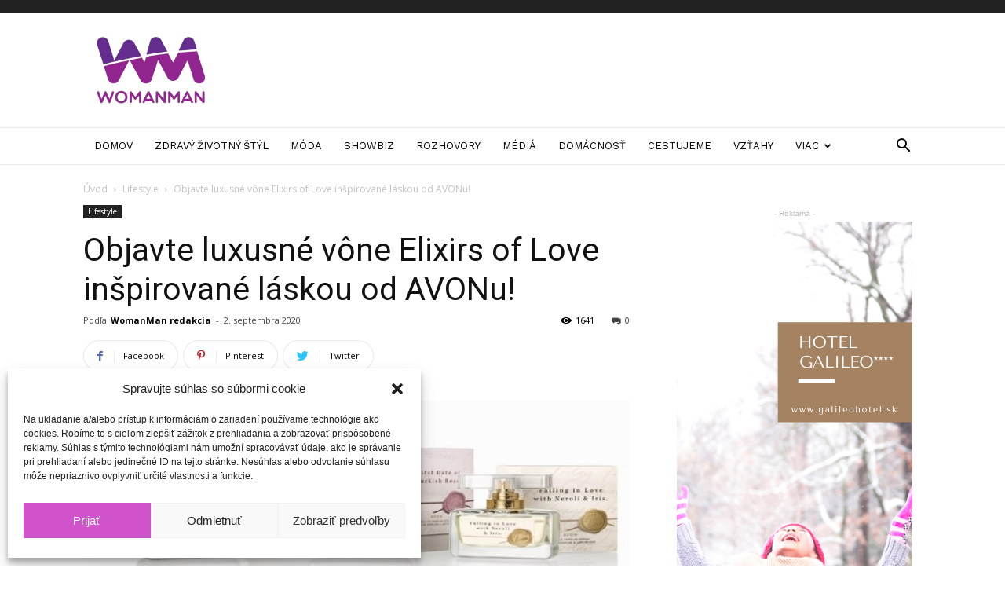

--- FILE ---
content_type: text/html; charset=UTF-8
request_url: https://womanman.sk/objavte-luxusne-vone-elixirs-of-love-inspirovane-laskou-od-avonu/
body_size: 29062
content:
<!doctype html >
<!--[if IE 8]>    <html class="ie8" lang="en"> <![endif]-->
<!--[if IE 9]>    <html class="ie9" lang="en"> <![endif]-->
<!--[if gt IE 8]><!--> <html lang="sk-SK"> <!--<![endif]-->
<head>
    <title>Objavte luxusné vône Elixirs of Love inšpirované láskou od AVONu! | WomanMan</title>
    <meta charset="UTF-8" />
    <meta name="viewport" content="width=device-width, initial-scale=1.0">
    <link rel="pingback" href="https://womanman.sk/xmlrpc.php" />
    <meta name='robots' content='index, follow, max-image-preview:large, max-snippet:-1, max-video-preview:-1' />
<meta property="og:image" content="https://womanman.sk/wp-content/uploads/2020/09/IMG_2778.jpg" />
	<!-- This site is optimized with the Yoast SEO plugin v20.8 - https://yoast.com/wordpress/plugins/seo/ -->
	<link rel="canonical" href="https://womanman.sk/objavte-luxusne-vone-elixirs-of-love-inspirovane-laskou-od-avonu/" />
	<meta property="og:locale" content="sk_SK" />
	<meta property="og:type" content="article" />
	<meta property="og:title" content="Objavte luxusné vône Elixirs of Love inšpirované láskou od AVONu! | WomanMan" />
	<meta property="og:description" content="Spoločnosť AVON Cosmetics rozširuje svoj svet vôní o tri nové dámske vône Elixirs of Love. Objavte tak najromantickejšie príbehy obsiahnuté v luxusných vôňach inšpirovaných ľúbostnými listami. Tri nové intenzívne vône Elixirs of Love od AVONu s&nbsp;výťažkami z&nbsp;pôvabných kvetov, obohatené o&nbsp;kvalitné a&nbsp;čisté prírodné esencie sú vrcholom luxusného parfumérstva. Exkluzívne vône sú vyrobené majstrami parfumérmi, ktoré vás očaria jedinečnou [&hellip;]" />
	<meta property="og:url" content="https://womanman.sk/objavte-luxusne-vone-elixirs-of-love-inspirovane-laskou-od-avonu/" />
	<meta property="og:site_name" content="WomanMan" />
	<meta property="article:publisher" content="https://www.facebook.com/WomanManMagazine/" />
	<meta property="article:published_time" content="2020-09-02T12:27:00+00:00" />
	<meta property="article:modified_time" content="2020-09-08T12:35:19+00:00" />
	<meta property="og:image" content="https://womanman.sk/wp-content/uploads/2020/09/IMG_2778.jpg" />
	<meta property="og:image:width" content="735" />
	<meta property="og:image:height" content="262" />
	<meta property="og:image:type" content="image/jpeg" />
	<meta name="author" content="WomanMan redakcia" />
	<meta name="twitter:card" content="summary_large_image" />
	<meta name="twitter:label1" content="Autor" />
	<meta name="twitter:data1" content="WomanMan redakcia" />
	<meta name="twitter:label2" content="Predpokladaný čas čítania" />
	<meta name="twitter:data2" content="1 minúta" />
	<script type="application/ld+json" class="yoast-schema-graph">{"@context":"https://schema.org","@graph":[{"@type":"WebPage","@id":"https://womanman.sk/objavte-luxusne-vone-elixirs-of-love-inspirovane-laskou-od-avonu/","url":"https://womanman.sk/objavte-luxusne-vone-elixirs-of-love-inspirovane-laskou-od-avonu/","name":"Objavte luxusné vône Elixirs of Love inšpirované láskou od AVONu! | WomanMan","isPartOf":{"@id":"https://womanman.sk/#website"},"primaryImageOfPage":{"@id":"https://womanman.sk/objavte-luxusne-vone-elixirs-of-love-inspirovane-laskou-od-avonu/#primaryimage"},"image":{"@id":"https://womanman.sk/objavte-luxusne-vone-elixirs-of-love-inspirovane-laskou-od-avonu/#primaryimage"},"thumbnailUrl":"https://womanman.sk/wp-content/uploads/2020/09/IMG_2778.jpg","datePublished":"2020-09-02T12:27:00+00:00","dateModified":"2020-09-08T12:35:19+00:00","author":{"@id":"https://womanman.sk/#/schema/person/edcd5d96e0c91229681d6f07acd86c5c"},"breadcrumb":{"@id":"https://womanman.sk/objavte-luxusne-vone-elixirs-of-love-inspirovane-laskou-od-avonu/#breadcrumb"},"inLanguage":"sk-SK","potentialAction":[{"@type":"ReadAction","target":["https://womanman.sk/objavte-luxusne-vone-elixirs-of-love-inspirovane-laskou-od-avonu/"]}]},{"@type":"ImageObject","inLanguage":"sk-SK","@id":"https://womanman.sk/objavte-luxusne-vone-elixirs-of-love-inspirovane-laskou-od-avonu/#primaryimage","url":"https://womanman.sk/wp-content/uploads/2020/09/IMG_2778.jpg","contentUrl":"https://womanman.sk/wp-content/uploads/2020/09/IMG_2778.jpg","width":735,"height":262},{"@type":"BreadcrumbList","@id":"https://womanman.sk/objavte-luxusne-vone-elixirs-of-love-inspirovane-laskou-od-avonu/#breadcrumb","itemListElement":[{"@type":"ListItem","position":1,"name":"Home","item":"https://womanman.sk/"},{"@type":"ListItem","position":2,"name":"Objavte luxusné vône Elixirs of Love inšpirované láskou od AVONu!"}]},{"@type":"WebSite","@id":"https://womanman.sk/#website","url":"https://womanman.sk/","name":"WomanMan","description":"magazín o životnom štýle","potentialAction":[{"@type":"SearchAction","target":{"@type":"EntryPoint","urlTemplate":"https://womanman.sk/?s={search_term_string}"},"query-input":"required name=search_term_string"}],"inLanguage":"sk-SK"},{"@type":"Person","@id":"https://womanman.sk/#/schema/person/edcd5d96e0c91229681d6f07acd86c5c","name":"WomanMan redakcia","image":{"@type":"ImageObject","inLanguage":"sk-SK","@id":"https://womanman.sk/#/schema/person/image/","url":"https://secure.gravatar.com/avatar/c4d0129edf650b40a9c593f3a1bdd71a?s=96&d=mm&r=g","contentUrl":"https://secure.gravatar.com/avatar/c4d0129edf650b40a9c593f3a1bdd71a?s=96&d=mm&r=g","caption":"WomanMan redakcia"},"url":"https://womanman.sk/author/womanman-redakcia/"}]}</script>
	<!-- / Yoast SEO plugin. -->


<link rel='dns-prefetch' href='//fonts.googleapis.com' />
<link rel="alternate" type="application/rss+xml" title="RSS kanál: WomanMan &raquo;" href="https://womanman.sk/feed/" />
<link rel="alternate" type="application/rss+xml" title="RSS kanál komentárov webu WomanMan &raquo;" href="https://womanman.sk/comments/feed/" />
<link rel="alternate" type="application/rss+xml" title="RSS kanál komentárov webu WomanMan &raquo; ku článku Objavte luxusné vône Elixirs of Love inšpirované láskou od AVONu!" href="https://womanman.sk/objavte-luxusne-vone-elixirs-of-love-inspirovane-laskou-od-avonu/feed/" />
<script type="text/javascript">
window._wpemojiSettings = {"baseUrl":"https:\/\/s.w.org\/images\/core\/emoji\/14.0.0\/72x72\/","ext":".png","svgUrl":"https:\/\/s.w.org\/images\/core\/emoji\/14.0.0\/svg\/","svgExt":".svg","source":{"concatemoji":"https:\/\/womanman.sk\/wp-includes\/js\/wp-emoji-release.min.js?ver=6.2.8"}};
/*! This file is auto-generated */
!function(e,a,t){var n,r,o,i=a.createElement("canvas"),p=i.getContext&&i.getContext("2d");function s(e,t){p.clearRect(0,0,i.width,i.height),p.fillText(e,0,0);e=i.toDataURL();return p.clearRect(0,0,i.width,i.height),p.fillText(t,0,0),e===i.toDataURL()}function c(e){var t=a.createElement("script");t.src=e,t.defer=t.type="text/javascript",a.getElementsByTagName("head")[0].appendChild(t)}for(o=Array("flag","emoji"),t.supports={everything:!0,everythingExceptFlag:!0},r=0;r<o.length;r++)t.supports[o[r]]=function(e){if(p&&p.fillText)switch(p.textBaseline="top",p.font="600 32px Arial",e){case"flag":return s("\ud83c\udff3\ufe0f\u200d\u26a7\ufe0f","\ud83c\udff3\ufe0f\u200b\u26a7\ufe0f")?!1:!s("\ud83c\uddfa\ud83c\uddf3","\ud83c\uddfa\u200b\ud83c\uddf3")&&!s("\ud83c\udff4\udb40\udc67\udb40\udc62\udb40\udc65\udb40\udc6e\udb40\udc67\udb40\udc7f","\ud83c\udff4\u200b\udb40\udc67\u200b\udb40\udc62\u200b\udb40\udc65\u200b\udb40\udc6e\u200b\udb40\udc67\u200b\udb40\udc7f");case"emoji":return!s("\ud83e\udef1\ud83c\udffb\u200d\ud83e\udef2\ud83c\udfff","\ud83e\udef1\ud83c\udffb\u200b\ud83e\udef2\ud83c\udfff")}return!1}(o[r]),t.supports.everything=t.supports.everything&&t.supports[o[r]],"flag"!==o[r]&&(t.supports.everythingExceptFlag=t.supports.everythingExceptFlag&&t.supports[o[r]]);t.supports.everythingExceptFlag=t.supports.everythingExceptFlag&&!t.supports.flag,t.DOMReady=!1,t.readyCallback=function(){t.DOMReady=!0},t.supports.everything||(n=function(){t.readyCallback()},a.addEventListener?(a.addEventListener("DOMContentLoaded",n,!1),e.addEventListener("load",n,!1)):(e.attachEvent("onload",n),a.attachEvent("onreadystatechange",function(){"complete"===a.readyState&&t.readyCallback()})),(e=t.source||{}).concatemoji?c(e.concatemoji):e.wpemoji&&e.twemoji&&(c(e.twemoji),c(e.wpemoji)))}(window,document,window._wpemojiSettings);
</script>
<style type="text/css">
img.wp-smiley,
img.emoji {
	display: inline !important;
	border: none !important;
	box-shadow: none !important;
	height: 1em !important;
	width: 1em !important;
	margin: 0 0.07em !important;
	vertical-align: -0.1em !important;
	background: none !important;
	padding: 0 !important;
}
</style>
	<link rel='stylesheet' id='wp-block-library-css' href='https://womanman.sk/wp-includes/css/dist/block-library/style.min.css?ver=6.2.8' type='text/css' media='all' />
<link rel='stylesheet' id='classic-theme-styles-css' href='https://womanman.sk/wp-includes/css/classic-themes.min.css?ver=6.2.8' type='text/css' media='all' />
<style id='global-styles-inline-css' type='text/css'>
body{--wp--preset--color--black: #000000;--wp--preset--color--cyan-bluish-gray: #abb8c3;--wp--preset--color--white: #ffffff;--wp--preset--color--pale-pink: #f78da7;--wp--preset--color--vivid-red: #cf2e2e;--wp--preset--color--luminous-vivid-orange: #ff6900;--wp--preset--color--luminous-vivid-amber: #fcb900;--wp--preset--color--light-green-cyan: #7bdcb5;--wp--preset--color--vivid-green-cyan: #00d084;--wp--preset--color--pale-cyan-blue: #8ed1fc;--wp--preset--color--vivid-cyan-blue: #0693e3;--wp--preset--color--vivid-purple: #9b51e0;--wp--preset--gradient--vivid-cyan-blue-to-vivid-purple: linear-gradient(135deg,rgba(6,147,227,1) 0%,rgb(155,81,224) 100%);--wp--preset--gradient--light-green-cyan-to-vivid-green-cyan: linear-gradient(135deg,rgb(122,220,180) 0%,rgb(0,208,130) 100%);--wp--preset--gradient--luminous-vivid-amber-to-luminous-vivid-orange: linear-gradient(135deg,rgba(252,185,0,1) 0%,rgba(255,105,0,1) 100%);--wp--preset--gradient--luminous-vivid-orange-to-vivid-red: linear-gradient(135deg,rgba(255,105,0,1) 0%,rgb(207,46,46) 100%);--wp--preset--gradient--very-light-gray-to-cyan-bluish-gray: linear-gradient(135deg,rgb(238,238,238) 0%,rgb(169,184,195) 100%);--wp--preset--gradient--cool-to-warm-spectrum: linear-gradient(135deg,rgb(74,234,220) 0%,rgb(151,120,209) 20%,rgb(207,42,186) 40%,rgb(238,44,130) 60%,rgb(251,105,98) 80%,rgb(254,248,76) 100%);--wp--preset--gradient--blush-light-purple: linear-gradient(135deg,rgb(255,206,236) 0%,rgb(152,150,240) 100%);--wp--preset--gradient--blush-bordeaux: linear-gradient(135deg,rgb(254,205,165) 0%,rgb(254,45,45) 50%,rgb(107,0,62) 100%);--wp--preset--gradient--luminous-dusk: linear-gradient(135deg,rgb(255,203,112) 0%,rgb(199,81,192) 50%,rgb(65,88,208) 100%);--wp--preset--gradient--pale-ocean: linear-gradient(135deg,rgb(255,245,203) 0%,rgb(182,227,212) 50%,rgb(51,167,181) 100%);--wp--preset--gradient--electric-grass: linear-gradient(135deg,rgb(202,248,128) 0%,rgb(113,206,126) 100%);--wp--preset--gradient--midnight: linear-gradient(135deg,rgb(2,3,129) 0%,rgb(40,116,252) 100%);--wp--preset--duotone--dark-grayscale: url('#wp-duotone-dark-grayscale');--wp--preset--duotone--grayscale: url('#wp-duotone-grayscale');--wp--preset--duotone--purple-yellow: url('#wp-duotone-purple-yellow');--wp--preset--duotone--blue-red: url('#wp-duotone-blue-red');--wp--preset--duotone--midnight: url('#wp-duotone-midnight');--wp--preset--duotone--magenta-yellow: url('#wp-duotone-magenta-yellow');--wp--preset--duotone--purple-green: url('#wp-duotone-purple-green');--wp--preset--duotone--blue-orange: url('#wp-duotone-blue-orange');--wp--preset--font-size--small: 11px;--wp--preset--font-size--medium: 20px;--wp--preset--font-size--large: 32px;--wp--preset--font-size--x-large: 42px;--wp--preset--font-size--regular: 15px;--wp--preset--font-size--larger: 50px;--wp--preset--spacing--20: 0.44rem;--wp--preset--spacing--30: 0.67rem;--wp--preset--spacing--40: 1rem;--wp--preset--spacing--50: 1.5rem;--wp--preset--spacing--60: 2.25rem;--wp--preset--spacing--70: 3.38rem;--wp--preset--spacing--80: 5.06rem;--wp--preset--shadow--natural: 6px 6px 9px rgba(0, 0, 0, 0.2);--wp--preset--shadow--deep: 12px 12px 50px rgba(0, 0, 0, 0.4);--wp--preset--shadow--sharp: 6px 6px 0px rgba(0, 0, 0, 0.2);--wp--preset--shadow--outlined: 6px 6px 0px -3px rgba(255, 255, 255, 1), 6px 6px rgba(0, 0, 0, 1);--wp--preset--shadow--crisp: 6px 6px 0px rgba(0, 0, 0, 1);}:where(.is-layout-flex){gap: 0.5em;}body .is-layout-flow > .alignleft{float: left;margin-inline-start: 0;margin-inline-end: 2em;}body .is-layout-flow > .alignright{float: right;margin-inline-start: 2em;margin-inline-end: 0;}body .is-layout-flow > .aligncenter{margin-left: auto !important;margin-right: auto !important;}body .is-layout-constrained > .alignleft{float: left;margin-inline-start: 0;margin-inline-end: 2em;}body .is-layout-constrained > .alignright{float: right;margin-inline-start: 2em;margin-inline-end: 0;}body .is-layout-constrained > .aligncenter{margin-left: auto !important;margin-right: auto !important;}body .is-layout-constrained > :where(:not(.alignleft):not(.alignright):not(.alignfull)){max-width: var(--wp--style--global--content-size);margin-left: auto !important;margin-right: auto !important;}body .is-layout-constrained > .alignwide{max-width: var(--wp--style--global--wide-size);}body .is-layout-flex{display: flex;}body .is-layout-flex{flex-wrap: wrap;align-items: center;}body .is-layout-flex > *{margin: 0;}:where(.wp-block-columns.is-layout-flex){gap: 2em;}.has-black-color{color: var(--wp--preset--color--black) !important;}.has-cyan-bluish-gray-color{color: var(--wp--preset--color--cyan-bluish-gray) !important;}.has-white-color{color: var(--wp--preset--color--white) !important;}.has-pale-pink-color{color: var(--wp--preset--color--pale-pink) !important;}.has-vivid-red-color{color: var(--wp--preset--color--vivid-red) !important;}.has-luminous-vivid-orange-color{color: var(--wp--preset--color--luminous-vivid-orange) !important;}.has-luminous-vivid-amber-color{color: var(--wp--preset--color--luminous-vivid-amber) !important;}.has-light-green-cyan-color{color: var(--wp--preset--color--light-green-cyan) !important;}.has-vivid-green-cyan-color{color: var(--wp--preset--color--vivid-green-cyan) !important;}.has-pale-cyan-blue-color{color: var(--wp--preset--color--pale-cyan-blue) !important;}.has-vivid-cyan-blue-color{color: var(--wp--preset--color--vivid-cyan-blue) !important;}.has-vivid-purple-color{color: var(--wp--preset--color--vivid-purple) !important;}.has-black-background-color{background-color: var(--wp--preset--color--black) !important;}.has-cyan-bluish-gray-background-color{background-color: var(--wp--preset--color--cyan-bluish-gray) !important;}.has-white-background-color{background-color: var(--wp--preset--color--white) !important;}.has-pale-pink-background-color{background-color: var(--wp--preset--color--pale-pink) !important;}.has-vivid-red-background-color{background-color: var(--wp--preset--color--vivid-red) !important;}.has-luminous-vivid-orange-background-color{background-color: var(--wp--preset--color--luminous-vivid-orange) !important;}.has-luminous-vivid-amber-background-color{background-color: var(--wp--preset--color--luminous-vivid-amber) !important;}.has-light-green-cyan-background-color{background-color: var(--wp--preset--color--light-green-cyan) !important;}.has-vivid-green-cyan-background-color{background-color: var(--wp--preset--color--vivid-green-cyan) !important;}.has-pale-cyan-blue-background-color{background-color: var(--wp--preset--color--pale-cyan-blue) !important;}.has-vivid-cyan-blue-background-color{background-color: var(--wp--preset--color--vivid-cyan-blue) !important;}.has-vivid-purple-background-color{background-color: var(--wp--preset--color--vivid-purple) !important;}.has-black-border-color{border-color: var(--wp--preset--color--black) !important;}.has-cyan-bluish-gray-border-color{border-color: var(--wp--preset--color--cyan-bluish-gray) !important;}.has-white-border-color{border-color: var(--wp--preset--color--white) !important;}.has-pale-pink-border-color{border-color: var(--wp--preset--color--pale-pink) !important;}.has-vivid-red-border-color{border-color: var(--wp--preset--color--vivid-red) !important;}.has-luminous-vivid-orange-border-color{border-color: var(--wp--preset--color--luminous-vivid-orange) !important;}.has-luminous-vivid-amber-border-color{border-color: var(--wp--preset--color--luminous-vivid-amber) !important;}.has-light-green-cyan-border-color{border-color: var(--wp--preset--color--light-green-cyan) !important;}.has-vivid-green-cyan-border-color{border-color: var(--wp--preset--color--vivid-green-cyan) !important;}.has-pale-cyan-blue-border-color{border-color: var(--wp--preset--color--pale-cyan-blue) !important;}.has-vivid-cyan-blue-border-color{border-color: var(--wp--preset--color--vivid-cyan-blue) !important;}.has-vivid-purple-border-color{border-color: var(--wp--preset--color--vivid-purple) !important;}.has-vivid-cyan-blue-to-vivid-purple-gradient-background{background: var(--wp--preset--gradient--vivid-cyan-blue-to-vivid-purple) !important;}.has-light-green-cyan-to-vivid-green-cyan-gradient-background{background: var(--wp--preset--gradient--light-green-cyan-to-vivid-green-cyan) !important;}.has-luminous-vivid-amber-to-luminous-vivid-orange-gradient-background{background: var(--wp--preset--gradient--luminous-vivid-amber-to-luminous-vivid-orange) !important;}.has-luminous-vivid-orange-to-vivid-red-gradient-background{background: var(--wp--preset--gradient--luminous-vivid-orange-to-vivid-red) !important;}.has-very-light-gray-to-cyan-bluish-gray-gradient-background{background: var(--wp--preset--gradient--very-light-gray-to-cyan-bluish-gray) !important;}.has-cool-to-warm-spectrum-gradient-background{background: var(--wp--preset--gradient--cool-to-warm-spectrum) !important;}.has-blush-light-purple-gradient-background{background: var(--wp--preset--gradient--blush-light-purple) !important;}.has-blush-bordeaux-gradient-background{background: var(--wp--preset--gradient--blush-bordeaux) !important;}.has-luminous-dusk-gradient-background{background: var(--wp--preset--gradient--luminous-dusk) !important;}.has-pale-ocean-gradient-background{background: var(--wp--preset--gradient--pale-ocean) !important;}.has-electric-grass-gradient-background{background: var(--wp--preset--gradient--electric-grass) !important;}.has-midnight-gradient-background{background: var(--wp--preset--gradient--midnight) !important;}.has-small-font-size{font-size: var(--wp--preset--font-size--small) !important;}.has-medium-font-size{font-size: var(--wp--preset--font-size--medium) !important;}.has-large-font-size{font-size: var(--wp--preset--font-size--large) !important;}.has-x-large-font-size{font-size: var(--wp--preset--font-size--x-large) !important;}
.wp-block-navigation a:where(:not(.wp-element-button)){color: inherit;}
:where(.wp-block-columns.is-layout-flex){gap: 2em;}
.wp-block-pullquote{font-size: 1.5em;line-height: 1.6;}
</style>
<link rel='stylesheet' id='rs-plugin-settings-css' href='https://womanman.sk/wp-content/plugins/revslider/public/assets/css/settings.css?ver=5.4.8.3' type='text/css' media='all' />
<style id='rs-plugin-settings-inline-css' type='text/css'>
#rs-demo-id {}
</style>
<link rel='stylesheet' id='cmplz-general-css' href='https://womanman.sk/wp-content/plugins/complianz-gdpr/assets/css/cookieblocker.min.css?ver=6.4.5' type='text/css' media='all' />
<link crossorigin="anonymous" rel='stylesheet' id='google-fonts-style-css' href='https://fonts.googleapis.com/css?family=Work+Sans%3A400%2C600%7COpen+Sans%3A300italic%2C400%2C400italic%2C600%2C600italic%2C700%7CRoboto%3A300%2C400%2C400italic%2C500%2C500italic%2C700%2C900%2C600&#038;ver=9.6.1' type='text/css' media='all' />
<link rel='stylesheet' id='td-theme-css' href='https://womanman.sk/wp-content/themes/Newspaper/style.css?ver=9.6.1' type='text/css' media='all' />
<link rel='stylesheet' id='newspaper-child-css' href='https://womanman.sk/wp-content/themes/Newspaper-child/style.css?ver=1.0.1' type='text/css' media='all' />
<link rel='stylesheet' id='js_composer_front-css' href='https://womanman.sk/wp-content/plugins/js_composer/assets/css/js_composer.min.css?ver=5.7' type='text/css' media='all' />
<link rel='stylesheet' id='td-theme-demo-style-css' href='https://womanman.sk/wp-content/themes/Newspaper/includes/demos/lifestyle/demo_style.css?ver=9.6.1' type='text/css' media='all' />
<script type='text/javascript' src='https://womanman.sk/wp-includes/js/jquery/jquery.min.js?ver=3.6.4' id='jquery-core-js'></script>
<script type='text/javascript' src='https://womanman.sk/wp-includes/js/jquery/jquery-migrate.min.js?ver=3.4.0' id='jquery-migrate-js'></script>
<script type='text/javascript' src='https://womanman.sk/wp-content/plugins/revslider/public/assets/js/jquery.themepunch.tools.min.js?ver=5.4.8.3' id='tp-tools-js'></script>
<script type='text/javascript' src='https://womanman.sk/wp-content/plugins/revslider/public/assets/js/jquery.themepunch.revolution.min.js?ver=5.4.8.3' id='revmin-js'></script>
<script type='text/javascript' id='sfpp-fb-root-js-extra'>
/* <![CDATA[ */
var sfpp_script_vars = {"language":"sk_SK","appId":"297186066963865"};
/* ]]> */
</script>
<script type='text/javascript' async="async" src='https://womanman.sk/wp-content/plugins/simple-facebook-twitter-widget/js/simple-facebook-page-root.js?ver=1.7.0' id='sfpp-fb-root-js'></script>
<link rel="https://api.w.org/" href="https://womanman.sk/wp-json/" /><link rel="alternate" type="application/json" href="https://womanman.sk/wp-json/wp/v2/posts/10295" /><link rel="EditURI" type="application/rsd+xml" title="RSD" href="https://womanman.sk/xmlrpc.php?rsd" />
<link rel="wlwmanifest" type="application/wlwmanifest+xml" href="https://womanman.sk/wp-includes/wlwmanifest.xml" />
<meta name="generator" content="WordPress 6.2.8" />
<link rel='shortlink' href='https://womanman.sk/?p=10295' />
<link rel="alternate" type="application/json+oembed" href="https://womanman.sk/wp-json/oembed/1.0/embed?url=https%3A%2F%2Fwomanman.sk%2Fobjavte-luxusne-vone-elixirs-of-love-inspirovane-laskou-od-avonu%2F" />
<link rel="alternate" type="text/xml+oembed" href="https://womanman.sk/wp-json/oembed/1.0/embed?url=https%3A%2F%2Fwomanman.sk%2Fobjavte-luxusne-vone-elixirs-of-love-inspirovane-laskou-od-avonu%2F&#038;format=xml" />
<meta name="facebook-domain-verification" content="9gfzycqvj51z73nlnv2ihql5c3omn8" />

<!-- Global site tag (gtag.js) - Google Analytics -->
<script type="text/plain" data-service="google-analytics" data-category="statistics" async data-cmplz-src="https://www.googletagmanager.com/gtag/js?id=G-J014HNY7FM"></script>
<script>
  window.dataLayer = window.dataLayer || [];
  function gtag(){dataLayer.push(arguments);}
  gtag('js', new Date());

  gtag('config', 'G-J014HNY7FM');
</script><style>.cmplz-hidden{display:none!important;}</style>		<script>
			document.documentElement.className = document.documentElement.className.replace( 'no-js', 'js' );
		</script>
				<style>
			.no-js img.lazyload { display: none; }
			figure.wp-block-image img.lazyloading { min-width: 150px; }
							.lazyload, .lazyloading { opacity: 0; }
				.lazyloaded {
					opacity: 1;
					transition: opacity 400ms;
					transition-delay: 0ms;
				}
					</style>
		<!--[if lt IE 9]><script src="https://cdnjs.cloudflare.com/ajax/libs/html5shiv/3.7.3/html5shiv.js"></script><![endif]-->
    <meta name="generator" content="Powered by WPBakery Page Builder - drag and drop page builder for WordPress."/>
<!--[if lte IE 9]><link rel="stylesheet" type="text/css" href="https://womanman.sk/wp-content/plugins/js_composer/assets/css/vc_lte_ie9.min.css" media="screen"><![endif]--><link rel="amphtml" href="https://womanman.sk/objavte-luxusne-vone-elixirs-of-love-inspirovane-laskou-od-avonu/amp/"><meta name="generator" content="Powered by Slider Revolution 5.4.8.3 - responsive, Mobile-Friendly Slider Plugin for WordPress with comfortable drag and drop interface." />

<!-- JS generated by theme -->

<script>
    
    

	    var tdBlocksArray = []; //here we store all the items for the current page

	    //td_block class - each ajax block uses a object of this class for requests
	    function tdBlock() {
		    this.id = '';
		    this.block_type = 1; //block type id (1-234 etc)
		    this.atts = '';
		    this.td_column_number = '';
		    this.td_current_page = 1; //
		    this.post_count = 0; //from wp
		    this.found_posts = 0; //from wp
		    this.max_num_pages = 0; //from wp
		    this.td_filter_value = ''; //current live filter value
		    this.is_ajax_running = false;
		    this.td_user_action = ''; // load more or infinite loader (used by the animation)
		    this.header_color = '';
		    this.ajax_pagination_infinite_stop = ''; //show load more at page x
	    }


        // td_js_generator - mini detector
        (function(){
            var htmlTag = document.getElementsByTagName("html")[0];

	        if ( navigator.userAgent.indexOf("MSIE 10.0") > -1 ) {
                htmlTag.className += ' ie10';
            }

            if ( !!navigator.userAgent.match(/Trident.*rv\:11\./) ) {
                htmlTag.className += ' ie11';
            }

	        if ( navigator.userAgent.indexOf("Edge") > -1 ) {
                htmlTag.className += ' ieEdge';
            }

            if ( /(iPad|iPhone|iPod)/g.test(navigator.userAgent) ) {
                htmlTag.className += ' td-md-is-ios';
            }

            var user_agent = navigator.userAgent.toLowerCase();
            if ( user_agent.indexOf("android") > -1 ) {
                htmlTag.className += ' td-md-is-android';
            }

            if ( -1 !== navigator.userAgent.indexOf('Mac OS X')  ) {
                htmlTag.className += ' td-md-is-os-x';
            }

            if ( /chrom(e|ium)/.test(navigator.userAgent.toLowerCase()) ) {
               htmlTag.className += ' td-md-is-chrome';
            }

            if ( -1 !== navigator.userAgent.indexOf('Firefox') ) {
                htmlTag.className += ' td-md-is-firefox';
            }

            if ( -1 !== navigator.userAgent.indexOf('Safari') && -1 === navigator.userAgent.indexOf('Chrome') ) {
                htmlTag.className += ' td-md-is-safari';
            }

            if( -1 !== navigator.userAgent.indexOf('IEMobile') ){
                htmlTag.className += ' td-md-is-iemobile';
            }

        })();




        var tdLocalCache = {};

        ( function () {
            "use strict";

            tdLocalCache = {
                data: {},
                remove: function (resource_id) {
                    delete tdLocalCache.data[resource_id];
                },
                exist: function (resource_id) {
                    return tdLocalCache.data.hasOwnProperty(resource_id) && tdLocalCache.data[resource_id] !== null;
                },
                get: function (resource_id) {
                    return tdLocalCache.data[resource_id];
                },
                set: function (resource_id, cachedData) {
                    tdLocalCache.remove(resource_id);
                    tdLocalCache.data[resource_id] = cachedData;
                }
            };
        })();

    
    
var td_viewport_interval_list=[{"limitBottom":767,"sidebarWidth":228},{"limitBottom":1018,"sidebarWidth":300},{"limitBottom":1140,"sidebarWidth":324}];
var td_animation_stack_effect="type0";
var tds_animation_stack=true;
var td_animation_stack_specific_selectors=".entry-thumb, img";
var td_animation_stack_general_selectors=".td-animation-stack img, .td-animation-stack .entry-thumb, .post img";
var td_ajax_url="https:\/\/womanman.sk\/wp-admin\/admin-ajax.php?td_theme_name=Newspaper&v=9.6.1";
var td_get_template_directory_uri="https:\/\/womanman.sk\/wp-content\/themes\/Newspaper";
var tds_snap_menu="smart_snap_always";
var tds_logo_on_sticky="";
var tds_header_style="";
var td_please_wait="\u010dakajte pros\u00edm ...";
var td_email_user_pass_incorrect="Meno alebo heslo je nespr\u00e1vne!";
var td_email_user_incorrect="E-mail alebo u\u017e\u00edvate\u013esk\u00e9 meno je nespr\u00e1vne!";
var td_email_incorrect="Email nespr\u00e1vny!";
var tds_more_articles_on_post_enable="";
var tds_more_articles_on_post_time_to_wait="";
var tds_more_articles_on_post_pages_distance_from_top=0;
var tds_theme_color_site_wide="#d153cc";
var tds_smart_sidebar="enabled";
var tdThemeName="Newspaper";
var td_magnific_popup_translation_tPrev="Predch\u00e1dzaj\u00faca (v\u013eavo kl\u00e1vesa \u0161\u00edpka)";
var td_magnific_popup_translation_tNext="Next (\u0161\u00edpka vpravo)";
var td_magnific_popup_translation_tCounter="%curr% of %total%";
var td_magnific_popup_translation_ajax_tError="Obsah z %url% sa ned\u00e1 na\u010d\u00edta\u0165.";
var td_magnific_popup_translation_image_tError="Obr\u00e1zok #%curr% sa ned\u00e1 na\u010d\u00edta\u0165.";
var tdDateNamesI18n={"month_names":["janu\u00e1r","febru\u00e1r","marec","apr\u00edl","m\u00e1j","j\u00fan","j\u00fal","august","september","okt\u00f3ber","november","december"],"month_names_short":["jan","feb","mar","apr","m\u00e1j","j\u00fan","j\u00fal","aug","sep","okt","nov","dec"],"day_names":["nede\u013ea","pondelok","utorok","streda","\u0161tvrtok","piatok","sobota"],"day_names_short":["Ne","Po","Ut","St","\u0160t","Pi","So"]};
var td_ad_background_click_link="";
var td_ad_background_click_target="";
</script>

<!-- Global site tag (gtag.js) - Google Analytics -->
<script type="text/plain" data-service="google-analytics" data-category="statistics" async data-cmplz-src="https://www.googletagmanager.com/gtag/js?id=UA-18758485-1"></script>
<script>
  window.dataLayer = window.dataLayer || [];
  function gtag(){dataLayer.push(arguments);}
  gtag('js', new Date());

  gtag('config', 'UA-18758485-1');
</script>

<script type="application/ld+json">
    {
        "@context": "http://schema.org",
        "@type": "BreadcrumbList",
        "itemListElement": [
            {
                "@type": "ListItem",
                "position": 1,
                "item": {
                    "@type": "WebSite",
                    "@id": "https://womanman.sk/",
                    "name": "Úvod"
                }
            },
            {
                "@type": "ListItem",
                "position": 2,
                    "item": {
                    "@type": "WebPage",
                    "@id": "https://womanman.sk/category/lifestyle/",
                    "name": "Lifestyle"
                }
            }
            ,{
                "@type": "ListItem",
                "position": 3,
                    "item": {
                    "@type": "WebPage",
                    "@id": "https://womanman.sk/objavte-luxusne-vone-elixirs-of-love-inspirovane-laskou-od-avonu/",
                    "name": "Objavte luxusné vône Elixirs of Love inšpirované láskou od AVONu!"                                
                }
            }    
        ]
    }
</script>
<link rel="icon" href="https://womanman.sk/wp-content/uploads/2023/04/cropped-favicon-32x32.png" sizes="32x32" />
<link rel="icon" href="https://womanman.sk/wp-content/uploads/2023/04/cropped-favicon-192x192.png" sizes="192x192" />
<link rel="apple-touch-icon" href="https://womanman.sk/wp-content/uploads/2023/04/cropped-favicon-180x180.png" />
<meta name="msapplication-TileImage" content="https://womanman.sk/wp-content/uploads/2023/04/cropped-favicon-270x270.png" />
<script type="text/javascript">function setREVStartSize(e){									
						try{ e.c=jQuery(e.c);var i=jQuery(window).width(),t=9999,r=0,n=0,l=0,f=0,s=0,h=0;
							if(e.responsiveLevels&&(jQuery.each(e.responsiveLevels,function(e,f){f>i&&(t=r=f,l=e),i>f&&f>r&&(r=f,n=e)}),t>r&&(l=n)),f=e.gridheight[l]||e.gridheight[0]||e.gridheight,s=e.gridwidth[l]||e.gridwidth[0]||e.gridwidth,h=i/s,h=h>1?1:h,f=Math.round(h*f),"fullscreen"==e.sliderLayout){var u=(e.c.width(),jQuery(window).height());if(void 0!=e.fullScreenOffsetContainer){var c=e.fullScreenOffsetContainer.split(",");if (c) jQuery.each(c,function(e,i){u=jQuery(i).length>0?u-jQuery(i).outerHeight(!0):u}),e.fullScreenOffset.split("%").length>1&&void 0!=e.fullScreenOffset&&e.fullScreenOffset.length>0?u-=jQuery(window).height()*parseInt(e.fullScreenOffset,0)/100:void 0!=e.fullScreenOffset&&e.fullScreenOffset.length>0&&(u-=parseInt(e.fullScreenOffset,0))}f=u}else void 0!=e.minHeight&&f<e.minHeight&&(f=e.minHeight);e.c.closest(".rev_slider_wrapper").css({height:f})					
						}catch(d){console.log("Failure at Presize of Slider:"+d)}						
					};</script>
<noscript><style type="text/css"> .wpb_animate_when_almost_visible { opacity: 1; }</style></noscript></head>

<body data-rsssl=1 data-cmplz=1 class="post-template-default single single-post postid-10295 single-format-standard objavte-luxusne-vone-elixirs-of-love-inspirovane-laskou-od-avonu global-block-template-8 td-lifestyle single_template wpb-js-composer js-comp-ver-5.7 vc_responsive td-animation-stack-type0 td-full-layout" itemscope="itemscope" itemtype="https://schema.org/WebPage">

        <div class="td-scroll-up"><i class="td-icon-menu-up"></i></div>
    
    <div class="td-menu-background"></div>
<div id="td-mobile-nav">
    <div class="td-mobile-container">
        <!-- mobile menu top section -->
        <div class="td-menu-socials-wrap">
            <!-- socials -->
            <div class="td-menu-socials">
                
        <span class="td-social-icon-wrap">
            <a target="_blank" href="https://www.facebook.com/WomanManMagazine/" title="Facebook">
                <i class="td-icon-font td-icon-facebook"></i>
            </a>
        </span>
        <span class="td-social-icon-wrap">
            <a target="_blank" href="https://www.instagram.com/womanmanmag" title="Instagram">
                <i class="td-icon-font td-icon-instagram"></i>
            </a>
        </span>
        <span class="td-social-icon-wrap">
            <a target="_blank" href="https://www.youtube.com/channel/UCSZGmmW0ZR991UFiAKrXTOA" title="Youtube">
                <i class="td-icon-font td-icon-youtube"></i>
            </a>
        </span>            </div>
            <!-- close button -->
            <div class="td-mobile-close">
                <a href="#"><i class="td-icon-close-mobile"></i></a>
            </div>
        </div>

        <!-- login section -->
        
        <!-- menu section -->
        <div class="td-mobile-content">
            <div class="menu-td-demo-header-menu-container"><ul id="menu-td-demo-header-menu" class="td-mobile-main-menu"><li id="menu-item-37" class="menu-item menu-item-type-post_type menu-item-object-page menu-item-home menu-item-first menu-item-37"><a href="https://womanman.sk/">Domov</a></li>
<li id="menu-item-38" class="menu-item menu-item-type-custom menu-item-object-custom menu-item-38"><a href="/category/zdravy-zivotny-styl/">Zdravý životný štýl</a></li>
<li id="menu-item-39" class="menu-item menu-item-type-custom menu-item-object-custom menu-item-39"><a href="/category/moda/">Móda</a></li>
<li id="menu-item-40" class="menu-item menu-item-type-custom menu-item-object-custom menu-item-40"><a href="/category/showbiz/">Showbiz</a></li>
<li id="menu-item-41" class="menu-item menu-item-type-custom menu-item-object-custom menu-item-41"><a href="/category/rozhovory/">Rozhovory</a></li>
<li id="menu-item-314" class="menu-item menu-item-type-custom menu-item-object-custom menu-item-314"><a href="/category/media/">Médiá</a></li>
<li id="menu-item-42" class="menu-item menu-item-type-custom menu-item-object-custom menu-item-42"><a href="/category/domacnost/">Domácnosť</a></li>
<li id="menu-item-197" class="menu-item menu-item-type-custom menu-item-object-custom menu-item-197"><a href="/category/cestujeme/">Cestujeme</a></li>
<li id="menu-item-270" class="menu-item menu-item-type-custom menu-item-object-custom menu-item-270"><a href="/category/vztahy/">Vzťahy</a></li>
<li id="menu-item-315" class="menu-item menu-item-type-custom menu-item-object-custom menu-item-has-children menu-item-315"><a href="#">Viac<i class="td-icon-menu-right td-element-after"></i></a>
<ul class="sub-menu">
	<li id="menu-item-269" class="menu-item menu-item-type-custom menu-item-object-custom menu-item-269"><a href="/category/culinary/">Culinary</a></li>
	<li id="menu-item-271" class="menu-item menu-item-type-custom menu-item-object-custom menu-item-271"><a href="/category/tv/">TV</a></li>
</ul>
</li>
</ul></div>        </div>
    </div>

    <!-- register/login section -->
    </div>    <div class="td-search-background"></div>
<div class="td-search-wrap-mob">
	<div class="td-drop-down-search" aria-labelledby="td-header-search-button">
		<form method="get" class="td-search-form" action="https://womanman.sk/">
			<!-- close button -->
			<div class="td-search-close">
				<a href="#"><i class="td-icon-close-mobile"></i></a>
			</div>
			<div role="search" class="td-search-input">
				<span>Vyhľadávanie</span>
				<input id="td-header-search-mob" type="text" value="" name="s" autocomplete="off" />
			</div>
		</form>
		<div id="td-aj-search-mob"></div>
	</div>
</div>

    <style>
        @media (max-width: 767px) {
            .td-header-desktop-wrap {
                display: none;
            }
        }
        @media (min-width: 767px) {
            .td-header-mobile-wrap {
                display: none;
            }
        }
    </style>
    
    <div id="td-outer-wrap" class="td-theme-wrap">
    
        
            <div class="tdc-header-wrap ">

            <!--
Header style 1
-->


<div class="td-header-wrap td-header-style-1 ">
    
    <div class="td-header-top-menu-full td-container-wrap ">
        <div class="td-container td-header-row td-header-top-menu">
            
    <div class="top-bar-style-1">
        
<div class="td-header-sp-top-menu">


	</div>
        <div class="td-header-sp-top-widget">
    
    </div>    </div>

<!-- LOGIN MODAL -->
        </div>
    </div>

    <div class="td-banner-wrap-full td-logo-wrap-full td-container-wrap ">
        <div class="td-container td-header-row td-header-header">
            <div class="td-header-sp-logo">
                            <a class="td-main-logo" href="https://womanman.sk/">
                <img  alt="Womanman magazín" data-src="https://womanman.sk/wp-content/uploads/2023/04/womanman-logo-300x159.png" class="lazyload" src="[data-uri]" /><noscript><img  alt="Womanman magazín" data-src="https://womanman.sk/wp-content/uploads/2023/04/womanman-logo-300x159.png" class="lazyload" src="[data-uri]" /><noscript><img  alt="Womanman magazín" data-src="https://womanman.sk/wp-content/uploads/2023/04/womanman-logo-300x159.png" class="lazyload" src="[data-uri]" /><noscript><img src="https://womanman.sk/wp-content/uploads/2023/04/womanman-logo-300x159.png" alt="Womanman magazín"/></noscript></noscript></noscript>
                <span class="td-visual-hidden">WomanMan</span>
            </a>
                    </div>
                            <div class="td-header-sp-recs">
                    <div class="td-header-rec-wrap">
    
 <!-- A generated by theme --> 

<script type="text/plain" data-service="general" data-category="marketing" async data-cmplz-src="//pagead2.googlesyndication.com/pagead/js/adsbygoogle.js"></script><div class="td-g-rec td-g-rec-id-header td_uid_1_6972a8c80fe96_rand td_block_template_8 ">

<style>
/* custom css */
.td_uid_1_6972a8c80fe96_rand.td-a-rec-img {
				    text-align: left;
				}
				.td_uid_1_6972a8c80fe96_rand.td-a-rec-img img {
                    margin: 0 auto 0 0;
                }
</style><script type="text/javascript">
var td_screen_width = window.innerWidth;
</script>
</div>

 <!-- end A --> 


</div>                </div>
                    </div>
    </div>

    <div class="td-header-menu-wrap-full td-container-wrap ">
        
        <div class="td-header-menu-wrap td-header-gradient ">
            <div class="td-container td-header-row td-header-main-menu">
                <div id="td-header-menu" role="navigation">
    <div id="td-top-mobile-toggle"><a href="#"><i class="td-icon-font td-icon-mobile"></i></a></div>
    <div class="td-main-menu-logo td-logo-in-header">
        		<a class="td-mobile-logo td-sticky-disable" href="https://womanman.sk/">
			<img  alt="Womanman magazín" data-src="https://womanman.sk/wp-content/uploads/2023/04/womanman-logo-300x159.png" class="lazyload" src="[data-uri]" /><noscript><img  alt="Womanman magazín" data-src="https://womanman.sk/wp-content/uploads/2023/04/womanman-logo-300x159.png" class="lazyload" src="[data-uri]" /><noscript><img  alt="Womanman magazín" data-src="https://womanman.sk/wp-content/uploads/2023/04/womanman-logo-300x159.png" class="lazyload" src="[data-uri]" /><noscript><img src="https://womanman.sk/wp-content/uploads/2023/04/womanman-logo-300x159.png" alt="Womanman magazín"/></noscript></noscript></noscript>
		</a>
			<a class="td-header-logo td-sticky-disable" href="https://womanman.sk/">
			<img  alt="Womanman magazín" data-src="https://womanman.sk/wp-content/uploads/2023/04/womanman-logo-300x159.png" class="lazyload" src="[data-uri]" /><noscript><img  alt="Womanman magazín" data-src="https://womanman.sk/wp-content/uploads/2023/04/womanman-logo-300x159.png" class="lazyload" src="[data-uri]" /><noscript><img  alt="Womanman magazín" data-src="https://womanman.sk/wp-content/uploads/2023/04/womanman-logo-300x159.png" class="lazyload" src="[data-uri]" /><noscript><img src="https://womanman.sk/wp-content/uploads/2023/04/womanman-logo-300x159.png" alt="Womanman magazín"/></noscript></noscript></noscript>
		</a>
	    </div>
    <div class="menu-td-demo-header-menu-container"><ul id="menu-td-demo-header-menu-1" class="sf-menu"><li class="menu-item menu-item-type-post_type menu-item-object-page menu-item-home menu-item-first td-menu-item td-normal-menu menu-item-37"><a href="https://womanman.sk/">Domov</a></li>
<li class="menu-item menu-item-type-custom menu-item-object-custom td-menu-item td-normal-menu menu-item-38"><a href="/category/zdravy-zivotny-styl/">Zdravý životný štýl</a></li>
<li class="menu-item menu-item-type-custom menu-item-object-custom td-menu-item td-normal-menu menu-item-39"><a href="/category/moda/">Móda</a></li>
<li class="menu-item menu-item-type-custom menu-item-object-custom td-menu-item td-normal-menu menu-item-40"><a href="/category/showbiz/">Showbiz</a></li>
<li class="menu-item menu-item-type-custom menu-item-object-custom td-menu-item td-normal-menu menu-item-41"><a href="/category/rozhovory/">Rozhovory</a></li>
<li class="menu-item menu-item-type-custom menu-item-object-custom td-menu-item td-normal-menu menu-item-314"><a href="/category/media/">Médiá</a></li>
<li class="menu-item menu-item-type-custom menu-item-object-custom td-menu-item td-normal-menu menu-item-42"><a href="/category/domacnost/">Domácnosť</a></li>
<li class="menu-item menu-item-type-custom menu-item-object-custom td-menu-item td-normal-menu menu-item-197"><a href="/category/cestujeme/">Cestujeme</a></li>
<li class="menu-item menu-item-type-custom menu-item-object-custom td-menu-item td-normal-menu menu-item-270"><a href="/category/vztahy/">Vzťahy</a></li>
<li class="menu-item menu-item-type-custom menu-item-object-custom menu-item-has-children td-menu-item td-normal-menu menu-item-315"><a href="#">Viac</a>
<ul class="sub-menu">
	<li class="menu-item menu-item-type-custom menu-item-object-custom td-menu-item td-normal-menu menu-item-269"><a href="/category/culinary/">Culinary</a></li>
	<li class="menu-item menu-item-type-custom menu-item-object-custom td-menu-item td-normal-menu menu-item-271"><a href="/category/tv/">TV</a></li>
</ul>
</li>
</ul></div></div>


    <div class="header-search-wrap">
        <div class="td-search-btns-wrap">
            <a id="td-header-search-button" href="#" role="button" class="dropdown-toggle " data-toggle="dropdown"><i class="td-icon-search"></i></a>
            <a id="td-header-search-button-mob" href="#" class="dropdown-toggle " data-toggle="dropdown"><i class="td-icon-search"></i></a>
        </div>

        <div class="td-drop-down-search" aria-labelledby="td-header-search-button">
            <form method="get" class="td-search-form" action="https://womanman.sk/">
                <div role="search" class="td-head-form-search-wrap">
                    <input id="td-header-search" type="text" value="" name="s" autocomplete="off" /><input class="wpb_button wpb_btn-inverse btn" type="submit" id="td-header-search-top" value="Vyhľadávanie" />
                </div>
            </form>
            <div id="td-aj-search"></div>
        </div>
    </div>
            </div>
        </div>
    </div>

</div>
            </div>

            
<div class="td-main-content-wrap td-container-wrap">

    <div class="td-container td-post-template-default ">
        <div class="td-crumb-container"><div class="entry-crumbs"><span><a title="" class="entry-crumb" href="https://womanman.sk/">Úvod</a></span> <i class="td-icon-right td-bread-sep"></i> <span><a title="Zobraziť všetky príspevky v Lifestyle" class="entry-crumb" href="https://womanman.sk/category/lifestyle/">Lifestyle</a></span> <i class="td-icon-right td-bread-sep td-bred-no-url-last"></i> <span class="td-bred-no-url-last">Objavte luxusné vône Elixirs of Love inšpirované láskou od AVONu!</span></div></div>

        <div class="td-pb-row">
                                    <div class="td-pb-span8 td-main-content" role="main">
                            <div class="td-ss-main-content">
                                
    <article id="post-10295" class="post-10295 post type-post status-publish format-standard has-post-thumbnail hentry category-lifestyle tag-tta-elixirs-of-love-marriage-edp" itemscope itemtype="https://schema.org/Article">
        <div class="td-post-header">

            <ul class="td-category"><li class="entry-category"><a  href="https://womanman.sk/category/lifestyle/">Lifestyle</a></li></ul>
            <header class="td-post-title">
                <h1 class="entry-title">Objavte luxusné vône Elixirs of Love inšpirované láskou od AVONu!</h1>

                

                <div class="td-module-meta-info">
                    <div class="td-post-author-name"><div class="td-author-by">Podľa</div> <a href="https://womanman.sk/author/womanman-redakcia/">WomanMan redakcia</a><div class="td-author-line"> - </div> </div>                    <span class="td-post-date"><time class="entry-date updated td-module-date" datetime="2020-09-02T14:27:00+00:00" >2. septembra 2020</time></span>                    <div class="td-post-comments"><a href="https://womanman.sk/objavte-luxusne-vone-elixirs-of-love-inspirovane-laskou-od-avonu/#respond"><i class="td-icon-comments"></i>0</a></div>                    <div class="td-post-views"><i class="td-icon-views"></i><span class="td-nr-views-10295">1641</span></div>                </div>

            </header>

        </div>

        <div class="td-post-sharing-top"><div id="td_social_sharing_article_top" class="td-post-sharing td-ps-border td-ps-border-grey td-ps-rounded td-ps-padding td-ps-icon-color td-post-sharing-style18 "><div class="td-post-sharing-visible"><a class="td-social-sharing-button td-social-sharing-button-js td-social-network td-social-facebook" href="https://www.facebook.com/sharer.php?u=https%3A%2F%2Fwomanman.sk%2Fobjavte-luxusne-vone-elixirs-of-love-inspirovane-laskou-od-avonu%2F">
                                        <div class="td-social-but-icon"><i class="td-icon-facebook"></i></div>
                                        <div class="td-social-but-text">Facebook</div>
                                    </a><a class="td-social-sharing-button td-social-sharing-button-js td-social-network td-social-pinterest" href="https://pinterest.com/pin/create/button/?url=https://womanman.sk/objavte-luxusne-vone-elixirs-of-love-inspirovane-laskou-od-avonu/&amp;media=https://womanman.sk/wp-content/uploads/2020/09/IMG_2778.jpg&description=Objavte+luxusn%C3%A9+v%C3%B4ne+Elixirs+of+Love+in%C5%A1pirovan%C3%A9+l%C3%A1skou+od+AVONu%21">
                                        <div class="td-social-but-icon"><i class="td-icon-pinterest"></i></div>
                                        <div class="td-social-but-text">Pinterest</div>
                                    </a><a class="td-social-sharing-button td-social-sharing-button-js td-social-network td-social-whatsapp" href="whatsapp://send?text=Objavte+luxusn%C3%A9+v%C3%B4ne+Elixirs+of+Love+in%C5%A1pirovan%C3%A9+l%C3%A1skou+od+AVONu%21 %0A%0A https://womanman.sk/objavte-luxusne-vone-elixirs-of-love-inspirovane-laskou-od-avonu/">
                                        <div class="td-social-but-icon"><i class="td-icon-whatsapp"></i></div>
                                        <div class="td-social-but-text">WhatsApp</div>
                                    </a><a class="td-social-sharing-button td-social-sharing-button-js td-social-network td-social-viber" href="viber://forward?text=Objavte+luxusn%C3%A9+v%C3%B4ne+Elixirs+of+Love+in%C5%A1pirovan%C3%A9+l%C3%A1skou+od+AVONu%21 https://womanman.sk/objavte-luxusne-vone-elixirs-of-love-inspirovane-laskou-od-avonu/">
                                        <div class="td-social-but-icon"><i class="td-icon-viber"></i></div>
                                        <div class="td-social-but-text">Viber</div>
                                    </a><a class="td-social-sharing-button td-social-sharing-button-js td-social-network td-social-twitter" href="https://twitter.com/intent/tweet?text=Objavte+luxusn%C3%A9+v%C3%B4ne+Elixirs+of+Love+in%C5%A1pirovan%C3%A9+l%C3%A1skou+od+AVONu%21&url=https%3A%2F%2Fwomanman.sk%2Fobjavte-luxusne-vone-elixirs-of-love-inspirovane-laskou-od-avonu%2F&via=WomanMan">
                                        <div class="td-social-but-icon"><i class="td-icon-twitter"></i></div>
                                        <div class="td-social-but-text">Twitter</div>
                                    </a></div><div class="td-social-sharing-hidden"><ul class="td-pulldown-filter-list"></ul><a class="td-social-sharing-button td-social-handler td-social-expand-tabs" href="#" data-block-uid="td_social_sharing_article_top">
                                    <div class="td-social-but-icon"><i class="td-icon-plus td-social-expand-tabs-icon"></i></div>
                                </a></div></div></div>

        <div class="td-post-content">

        <div class="td-post-featured-image"><a href="https://womanman.sk/wp-content/uploads/2020/09/IMG_2778.jpg" data-caption=""><img width="696" height="248"   data-srcset="https://womanman.sk/wp-content/uploads/2020/09/IMG_2778-696x248.jpg 696w, https://womanman.sk/wp-content/uploads/2020/09/IMG_2778-300x107.jpg 300w, https://womanman.sk/wp-content/uploads/2020/09/IMG_2778.jpg 735w"  alt="" title="IMG_2778" data-src="https://womanman.sk/wp-content/uploads/2020/09/IMG_2778-696x248.jpg" data-sizes="(max-width: 696px) 100vw, 696px" class="entry-thumb td-modal-image lazyload" src="[data-uri]" /><noscript><img width="696" height="248" class="entry-thumb td-modal-image" src="https://womanman.sk/wp-content/uploads/2020/09/IMG_2778-696x248.jpg" srcset="https://womanman.sk/wp-content/uploads/2020/09/IMG_2778-696x248.jpg 696w, https://womanman.sk/wp-content/uploads/2020/09/IMG_2778-300x107.jpg 300w, https://womanman.sk/wp-content/uploads/2020/09/IMG_2778.jpg 735w" sizes="(max-width: 696px) 100vw, 696px" alt="" title="IMG_2778"/></noscript></a></div>
        
<p>Spoločnosť AVON Cosmetics rozširuje svoj svet vôní o tri nové dámske vône Elixirs of Love. Objavte tak najromantickejšie príbehy obsiahnuté v luxusných vôňach inšpirovaných ľúbostnými listami.</p>



<p>Tri nové intenzívne vône Elixirs of Love od AVONu s&nbsp;výťažkami z&nbsp;pôvabných kvetov, obohatené o&nbsp;kvalitné a&nbsp;čisté prírodné esencie sú vrcholom luxusného parfumérstva. Exkluzívne vône sú vyrobené majstrami parfumérmi, ktoré vás očaria jedinečnou a&nbsp;dlhotrvajúcou arómou. </p>



<figure class="wp-block-image size-large"><img decoding="async" width="832" height="1024"  alt=""  data-srcset="https://womanman.sk/wp-content/uploads/2020/09/TTA-Elixirs-of-Love-Falling-in-Love-EDP-832x1024.jpg 832w, https://womanman.sk/wp-content/uploads/2020/09/TTA-Elixirs-of-Love-Falling-in-Love-EDP-244x300.jpg 244w, https://womanman.sk/wp-content/uploads/2020/09/TTA-Elixirs-of-Love-Falling-in-Love-EDP-768x946.jpg 768w, https://womanman.sk/wp-content/uploads/2020/09/TTA-Elixirs-of-Love-Falling-in-Love-EDP-1248x1536.jpg 1248w, https://womanman.sk/wp-content/uploads/2020/09/TTA-Elixirs-of-Love-Falling-in-Love-EDP-324x400.jpg 324w, https://womanman.sk/wp-content/uploads/2020/09/TTA-Elixirs-of-Love-Falling-in-Love-EDP-696x857.jpg 696w, https://womanman.sk/wp-content/uploads/2020/09/TTA-Elixirs-of-Love-Falling-in-Love-EDP-1068x1315.jpg 1068w, https://womanman.sk/wp-content/uploads/2020/09/TTA-Elixirs-of-Love-Falling-in-Love-EDP-341x420.jpg 341w, https://womanman.sk/wp-content/uploads/2020/09/TTA-Elixirs-of-Love-Falling-in-Love-EDP.jpg 1540w"  data-src="https://womanman.sk/wp-content/uploads/2020/09/TTA-Elixirs-of-Love-Falling-in-Love-EDP-832x1024.jpg" data-sizes="(max-width: 832px) 100vw, 832px" class="wp-image-10296 lazyload" src="[data-uri]" /><noscript><img decoding="async" width="832" height="1024" src="https://womanman.sk/wp-content/uploads/2020/09/TTA-Elixirs-of-Love-Falling-in-Love-EDP-832x1024.jpg" alt="" class="wp-image-10296" srcset="https://womanman.sk/wp-content/uploads/2020/09/TTA-Elixirs-of-Love-Falling-in-Love-EDP-832x1024.jpg 832w, https://womanman.sk/wp-content/uploads/2020/09/TTA-Elixirs-of-Love-Falling-in-Love-EDP-244x300.jpg 244w, https://womanman.sk/wp-content/uploads/2020/09/TTA-Elixirs-of-Love-Falling-in-Love-EDP-768x946.jpg 768w, https://womanman.sk/wp-content/uploads/2020/09/TTA-Elixirs-of-Love-Falling-in-Love-EDP-1248x1536.jpg 1248w, https://womanman.sk/wp-content/uploads/2020/09/TTA-Elixirs-of-Love-Falling-in-Love-EDP-324x400.jpg 324w, https://womanman.sk/wp-content/uploads/2020/09/TTA-Elixirs-of-Love-Falling-in-Love-EDP-696x857.jpg 696w, https://womanman.sk/wp-content/uploads/2020/09/TTA-Elixirs-of-Love-Falling-in-Love-EDP-1068x1315.jpg 1068w, https://womanman.sk/wp-content/uploads/2020/09/TTA-Elixirs-of-Love-Falling-in-Love-EDP-341x420.jpg 341w, https://womanman.sk/wp-content/uploads/2020/09/TTA-Elixirs-of-Love-Falling-in-Love-EDP.jpg 1540w" sizes="(max-width: 832px) 100vw, 832px" /></noscript></figure>



<p><strong>TTA Elixirs of Love First Date EDP</strong> <br>Objem: 30 ml<br>Bežná cena: 32,00 €<br>Prvé rande – turecká ruža. Zanechajte trvalý prvý dojem. Sladká vôňa ruží – ikonická, nádherná a nezabudnuteľná – ako stvorená pre dosiahnutie trvalého prvého dojmu. Od nášho prvého stretnutia ju stále nosím v pamäti. </p>



<p><strong>TTA Elixirs of Love Falling in Love EDP</strong><br>Objem: 30 ml<br>Bežná cena: 32,00 €<br>Zamilovanosť – kvety pomarančovníka a kosatec. Vyčarte si pocit zamilovanosti. Zdá sa vám, akoby ste sa opäť zaľúbili? Tvoríte dokonalý pár – tak ako spojenie kvetov horkého pomarančovníka s púdrovou arómou kosatca. </p>



<p><strong>TTA Elixirs of Love Marriage EDP</strong><br>Objem: 30 ml<br>Bežná cena: 32,00 €<br>Sobáš – jazmín a tuberóza. Pripomeňte si deň, kedy sa začalo vaše navždy. Čistý biely jazmín a zmyselná tuberóza, kvetinová zmes vôní, vďaka ktorej je tento deň taký jedinečný a každý nasledujúci bude nezabudnuteľný. </p>



<p>foto: AVON</p>
        </div>


        <footer>
                        
            <div class="td-post-source-tags">
                                <ul class="td-tags td-post-small-box clearfix"><li><span>TAGY</span></li><li><a href="https://womanman.sk/tag/tta-elixirs-of-love-marriage-edp/">TTA Elixirs of Love Marriage EDP</a></li></ul>            </div>

            <div class="td-post-sharing-bottom"><div class="td-post-sharing-classic"><iframe frameBorder="0"  style="border:none; overflow:hidden; width:105px; height:21px; background-color:transparent;" data-src="https://www.facebook.com/plugins/like.php?href=https://womanman.sk/objavte-luxusne-vone-elixirs-of-love-inspirovane-laskou-od-avonu/&amp;layout=button_count&amp;show_faces=false&amp;width=105&amp;action=like&amp;colorscheme=light&amp;height=21" class="lazyload" src="[data-uri]"></iframe></div><div id="td_social_sharing_article_bottom" class="td-post-sharing td-ps-border td-ps-border-grey td-ps-rounded td-ps-padding td-ps-icon-color td-post-sharing-style18 "><div class="td-post-sharing-visible"><a class="td-social-sharing-button td-social-sharing-button-js td-social-network td-social-facebook" href="https://www.facebook.com/sharer.php?u=https%3A%2F%2Fwomanman.sk%2Fobjavte-luxusne-vone-elixirs-of-love-inspirovane-laskou-od-avonu%2F">
                                        <div class="td-social-but-icon"><i class="td-icon-facebook"></i></div>
                                        <div class="td-social-but-text">Facebook</div>
                                    </a><a class="td-social-sharing-button td-social-sharing-button-js td-social-network td-social-pinterest" href="https://pinterest.com/pin/create/button/?url=https://womanman.sk/objavte-luxusne-vone-elixirs-of-love-inspirovane-laskou-od-avonu/&amp;media=https://womanman.sk/wp-content/uploads/2020/09/IMG_2778.jpg&description=Objavte+luxusn%C3%A9+v%C3%B4ne+Elixirs+of+Love+in%C5%A1pirovan%C3%A9+l%C3%A1skou+od+AVONu%21">
                                        <div class="td-social-but-icon"><i class="td-icon-pinterest"></i></div>
                                        <div class="td-social-but-text">Pinterest</div>
                                    </a><a class="td-social-sharing-button td-social-sharing-button-js td-social-network td-social-whatsapp" href="whatsapp://send?text=Objavte+luxusn%C3%A9+v%C3%B4ne+Elixirs+of+Love+in%C5%A1pirovan%C3%A9+l%C3%A1skou+od+AVONu%21 %0A%0A https://womanman.sk/objavte-luxusne-vone-elixirs-of-love-inspirovane-laskou-od-avonu/">
                                        <div class="td-social-but-icon"><i class="td-icon-whatsapp"></i></div>
                                        <div class="td-social-but-text">WhatsApp</div>
                                    </a><a class="td-social-sharing-button td-social-sharing-button-js td-social-network td-social-viber" href="viber://forward?text=Objavte+luxusn%C3%A9+v%C3%B4ne+Elixirs+of+Love+in%C5%A1pirovan%C3%A9+l%C3%A1skou+od+AVONu%21 https://womanman.sk/objavte-luxusne-vone-elixirs-of-love-inspirovane-laskou-od-avonu/">
                                        <div class="td-social-but-icon"><i class="td-icon-viber"></i></div>
                                        <div class="td-social-but-text">Viber</div>
                                    </a><a class="td-social-sharing-button td-social-sharing-button-js td-social-network td-social-twitter" href="https://twitter.com/intent/tweet?text=Objavte+luxusn%C3%A9+v%C3%B4ne+Elixirs+of+Love+in%C5%A1pirovan%C3%A9+l%C3%A1skou+od+AVONu%21&url=https%3A%2F%2Fwomanman.sk%2Fobjavte-luxusne-vone-elixirs-of-love-inspirovane-laskou-od-avonu%2F&via=WomanMan">
                                        <div class="td-social-but-icon"><i class="td-icon-twitter"></i></div>
                                        <div class="td-social-but-text">Twitter</div>
                                    </a></div><div class="td-social-sharing-hidden"><ul class="td-pulldown-filter-list"></ul><a class="td-social-sharing-button td-social-handler td-social-expand-tabs" href="#" data-block-uid="td_social_sharing_article_bottom">
                                    <div class="td-social-but-icon"><i class="td-icon-plus td-social-expand-tabs-icon"></i></div>
                                </a></div></div></div>            <div class="td-block-row td-post-next-prev"><div class="td-block-span6 td-post-prev-post"><div class="td-post-next-prev-content"><span>Predchádzajúci článok</span><a href="https://womanman.sk/dokazete-si-predstavit-ze-by-ste-cely-svoj-zivot-podriadili-jednemu-cielu-svoje-navyky-vydavky-a-dokonca-aj-sexualnu-orientaciu/">Dokážete si predstaviť, že by ste celý svoj život podriadili jednému cieľu? Svoje návyky, výdavky, a dokonca aj sexuálnu orientáciu?</a></div></div><div class="td-next-prev-separator"></div><div class="td-block-span6 td-post-next-post"><div class="td-post-next-prev-content"><span>Ďalší článok</span><a href="https://womanman.sk/rowlingova-novy-pribeh-ikabog/">Autorka Harryho Pottera má nový príbeh. Ikabog</a></div></div></div>            <div class="author-box-wrap"><a href="https://womanman.sk/author/womanman-redakcia/"><img alt=''  data-srcset='https://secure.gravatar.com/avatar/c4d0129edf650b40a9c593f3a1bdd71a?s=192&#038;d=mm&#038;r=g 2x'  height='96' width='96' decoding='async' data-src='https://secure.gravatar.com/avatar/c4d0129edf650b40a9c593f3a1bdd71a?s=96&#038;d=mm&#038;r=g' class='avatar avatar-96 photo lazyload' src='[data-uri]' /><noscript><img alt='' src='https://secure.gravatar.com/avatar/c4d0129edf650b40a9c593f3a1bdd71a?s=96&#038;d=mm&#038;r=g' srcset='https://secure.gravatar.com/avatar/c4d0129edf650b40a9c593f3a1bdd71a?s=192&#038;d=mm&#038;r=g 2x' class='avatar avatar-96 photo' height='96' width='96' decoding='async'/></noscript></a><div class="desc"><div class="td-author-name vcard author"><span class="fn"><a href="https://womanman.sk/author/womanman-redakcia/">WomanMan redakcia</a></span></div><div class="td-author-description"></div><div class="td-author-social"></div><div class="clearfix"></div></div></div>	        <span class="td-page-meta" itemprop="author" itemscope itemtype="https://schema.org/Person"><meta itemprop="name" content="WomanMan redakcia"></span><meta itemprop="datePublished" content="2020-09-02T14:27:00+00:00"><meta itemprop="dateModified" content="2020-09-08T14:35:19+02:00"><meta itemscope itemprop="mainEntityOfPage" itemType="https://schema.org/WebPage" itemid="https://womanman.sk/objavte-luxusne-vone-elixirs-of-love-inspirovane-laskou-od-avonu/"/><span class="td-page-meta" itemprop="publisher" itemscope itemtype="https://schema.org/Organization"><span class="td-page-meta" itemprop="logo" itemscope itemtype="https://schema.org/ImageObject"><meta itemprop="url" content="https://womanman.sk/wp-content/uploads/2023/04/womanman-logo-300x159.png"></span><meta itemprop="name" content="WomanMan"></span><meta itemprop="headline " content="Objavte luxusné vône Elixirs of Love inšpirované láskou od AVONu!"><span class="td-page-meta" itemprop="image" itemscope itemtype="https://schema.org/ImageObject"><meta itemprop="url" content="https://womanman.sk/wp-content/uploads/2020/09/IMG_2778.jpg"><meta itemprop="width" content="735"><meta itemprop="height" content="262"></span>        </footer>

    </article> <!-- /.post -->

    <div class="td_block_wrap td_block_related_posts td_uid_3_6972a8c812b2a_rand td_with_ajax_pagination td-pb-border-top td_block_template_8"  data-td-block-uid="td_uid_3_6972a8c812b2a" ><script>var block_td_uid_3_6972a8c812b2a = new tdBlock();
block_td_uid_3_6972a8c812b2a.id = "td_uid_3_6972a8c812b2a";
block_td_uid_3_6972a8c812b2a.atts = '{"limit":3,"ajax_pagination":"next_prev","live_filter":"cur_post_same_categories","td_ajax_filter_type":"td_custom_related","class":"td_uid_3_6972a8c812b2a_rand","td_column_number":3,"live_filter_cur_post_id":10295,"live_filter_cur_post_author":"8","block_template_id":"","header_color":"","ajax_pagination_infinite_stop":"","offset":"","td_ajax_preloading":"","td_filter_default_txt":"","td_ajax_filter_ids":"","el_class":"","color_preset":"","border_top":"","css":"","tdc_css":"","tdc_css_class":"td_uid_3_6972a8c812b2a_rand","tdc_css_class_style":"td_uid_3_6972a8c812b2a_rand_style"}';
block_td_uid_3_6972a8c812b2a.td_column_number = "3";
block_td_uid_3_6972a8c812b2a.block_type = "td_block_related_posts";
block_td_uid_3_6972a8c812b2a.post_count = "3";
block_td_uid_3_6972a8c812b2a.found_posts = "506";
block_td_uid_3_6972a8c812b2a.header_color = "";
block_td_uid_3_6972a8c812b2a.ajax_pagination_infinite_stop = "";
block_td_uid_3_6972a8c812b2a.max_num_pages = "169";
tdBlocksArray.push(block_td_uid_3_6972a8c812b2a);
</script><h4 class="td-related-title td-block-title"><a id="td_uid_4_6972a8c814202" class="td-related-left td-cur-simple-item" data-td_filter_value="" data-td_block_id="td_uid_3_6972a8c812b2a" href="#">SÚVISIACE ČLÁNKY</a><a id="td_uid_5_6972a8c814206" class="td-related-right" data-td_filter_value="td_related_more_from_author" data-td_block_id="td_uid_3_6972a8c812b2a" href="#">VIAC OD AUTORA</a></h4><div id=td_uid_3_6972a8c812b2a class="td_block_inner">

	<div class="td-related-row">

	<div class="td-related-span4">

        <div class="td_module_related_posts td-animation-stack td_mod_related_posts">
            <div class="td-module-image">
                <div class="td-module-thumb"><a href="https://womanman.sk/v-knihe-o-rodicovani-autorka-hovori-s-renomovanymi-odbornikmi/" rel="bookmark" class="td-image-wrap" title="V knihe O rodičovaní autorka hovorí s renomovanými odborníkmi o tom, ako sa môžeme stále zlepšovať v roly rodiča"><img class="entry-thumb" src="[data-uri]"alt="O rodičovani Kristína Tormová" title="V knihe O rodičovaní autorka hovorí s renomovanými odborníkmi o tom, ako sa môžeme stále zlepšovať v roly rodiča" data-type="image_tag" data-img-url="https://womanman.sk/wp-content/uploads/2026/01/1-WM-O-rodicovani-TITULKA-218x150.jpg"  width="218" height="150" /></a></div>                            </div>
            <div class="item-details">
                <h3 class="entry-title td-module-title"><a href="https://womanman.sk/v-knihe-o-rodicovani-autorka-hovori-s-renomovanymi-odbornikmi/" rel="bookmark" title="V knihe O rodičovaní autorka hovorí s renomovanými odborníkmi o tom, ako sa môžeme stále zlepšovať v roly rodiča">V knihe O rodičovaní autorka hovorí s renomovanými odborníkmi o tom, ako sa môžeme stále zlepšovať v roly rodiča</a></h3>            </div>
        </div>
        
	</div> <!-- ./td-related-span4 -->

	<div class="td-related-span4">

        <div class="td_module_related_posts td-animation-stack td_mod_related_posts">
            <div class="td-module-image">
                <div class="td-module-thumb"><a href="https://womanman.sk/beauty-ball-2026-priniesol-na-bratislavsky-hrad-noblesu/" rel="bookmark" class="td-image-wrap" title="Beauty Ball 2026 priniesol na Bratislavský hrad noblesu so svetovými hviezdami"><img class="entry-thumb" src="[data-uri]"alt="Beatuty ball" title="Beauty Ball 2026 priniesol na Bratislavský hrad noblesu so svetovými hviezdami" data-type="image_tag" data-img-url="https://womanman.sk/wp-content/uploads/2026/01/1-WM-Bal-TITULKA-218x150.jpg"  width="218" height="150" /></a></div>                            </div>
            <div class="item-details">
                <h3 class="entry-title td-module-title"><a href="https://womanman.sk/beauty-ball-2026-priniesol-na-bratislavsky-hrad-noblesu/" rel="bookmark" title="Beauty Ball 2026 priniesol na Bratislavský hrad noblesu so svetovými hviezdami">Beauty Ball 2026 priniesol na Bratislavský hrad noblesu so svetovými hviezdami</a></h3>            </div>
        </div>
        
	</div> <!-- ./td-related-span4 -->

	<div class="td-related-span4">

        <div class="td_module_related_posts td-animation-stack td_mod_related_posts">
            <div class="td-module-image">
                <div class="td-module-thumb"><a href="https://womanman.sk/nechajte-stres-za-dverami-a-radsej-planujte-vianoce-pri-salke-kavy/" rel="bookmark" class="td-image-wrap" title="Nechajte stres za dverami a radšej plánujte Vianoce pri šálke kávy"><img class="entry-thumb" src="[data-uri]"alt="Tchibo Vianoce" title="Nechajte stres za dverami a radšej plánujte Vianoce pri šálke kávy" data-type="image_tag" data-img-url="https://womanman.sk/wp-content/uploads/2025/12/12-WM-Tchibo-TITULKAa-218x150.jpg"  width="218" height="150" /></a></div>                            </div>
            <div class="item-details">
                <h3 class="entry-title td-module-title"><a href="https://womanman.sk/nechajte-stres-za-dverami-a-radsej-planujte-vianoce-pri-salke-kavy/" rel="bookmark" title="Nechajte stres za dverami a radšej plánujte Vianoce pri šálke kávy">Nechajte stres za dverami a radšej plánujte Vianoce pri šálke kávy</a></h3>            </div>
        </div>
        
	</div> <!-- ./td-related-span4 --></div><!--./row-fluid--></div><div class="td-next-prev-wrap"><a href="#" class="td-ajax-prev-page ajax-page-disabled" id="prev-page-td_uid_3_6972a8c812b2a" data-td_block_id="td_uid_3_6972a8c812b2a"><i class="td-icon-font td-icon-menu-left"></i></a><a href="#"  class="td-ajax-next-page" id="next-page-td_uid_3_6972a8c812b2a" data-td_block_id="td_uid_3_6972a8c812b2a"><i class="td-icon-font td-icon-menu-right"></i></a></div></div> <!-- ./block -->
	<div class="comments" id="comments">
        	<div id="respond" class="comment-respond">
		<h3 id="reply-title" class="comment-reply-title">ZANECHAŤ ODPOVEĎ <small><a rel="nofollow" id="cancel-comment-reply-link" href="/objavte-luxusne-vone-elixirs-of-love-inspirovane-laskou-od-avonu/#respond" style="display:none;">Zrušenie odpovede</a></small></h3><form action="https://womanman.sk/wp-comments-post.php" method="post" id="commentform" class="comment-form" novalidate><div class="clearfix"></div>
				<div class="comment-form-input-wrap td-form-comment">
					<textarea autocomplete="new-password"  placeholder="Komentár:" id="a8c9864944"  name="a8c9864944"   cols="45" rows="8" aria-required="true"></textarea><textarea id="comment" aria-label="hp-comment" aria-hidden="true" name="comment" autocomplete="new-password" style="padding:0 !important;clip:rect(1px, 1px, 1px, 1px) !important;position:absolute !important;white-space:nowrap !important;height:1px !important;width:1px !important;overflow:hidden !important;" tabindex="-1"></textarea><script data-noptimize>document.getElementById("comment").setAttribute( "id", "a3606979c72b21fd2c469bdacf138b1e" );document.getElementById("a8c9864944").setAttribute( "id", "comment" );</script>
					<div class="td-warning-comment">Zadajte svoj komentár!</div>
				</div>
		        <div class="comment-form-input-wrap td-form-author">
			            <input class="" id="author" name="author" placeholder="Meno:*" type="text" value="" size="30"  aria-required='true' />
			            <div class="td-warning-author">Zadajte svoje meno tu</div>
			         </div>
<div class="comment-form-input-wrap td-form-email">
			            <input class="" id="email" name="email" placeholder="Email:*" type="text" value="" size="30"  aria-required='true' />
			            <div class="td-warning-email-error">Zadali ste nesprávnu e-mailovú adresu!</div>
			            <div class="td-warning-email">Zadajte svoju e-mailovú adresu</div>
			         </div>
<div class="comment-form-input-wrap td-form-url">
			            <input class="" id="url" name="url" placeholder="Webové stránky:" type="text" value="" size="30" />
                     </div>
<p class="form-submit"><input name="submit" type="submit" id="submit" class="submit" value="Pridať komentár" /> <input type='hidden' name='comment_post_ID' value='10295' id='comment_post_ID' />
<input type='hidden' name='comment_parent' id='comment_parent' value='0' />
</p></form>	</div><!-- #respond -->
	    </div> <!-- /.content -->
                            </div>
                        </div>
                        <div class="td-pb-span4 td-main-sidebar" role="complementary">
                            <div class="td-ss-main-sidebar">
                                <aside class="td_block_template_8 widget widget_block">
<div class="wp-block-group is-layout-constrained"><div class="wp-block-group__inner-container">
<p class="has-text-align-center td-adspot-title mb-0">- Reklama -</p>


<div class="wp-block-image">
<figure class="aligncenter size-full"><a href="https://www.galileohotel.sk/online-rezervacia/?ref=womanman.sk" target="_blank" rel=" noreferrer noopener"><img decoding="async" width="300" height="600"  alt=""  data-srcset="https://womanman.sk/wp-content/uploads/2020/02/zima-galileo-wm-300600.png 300w, https://womanman.sk/wp-content/uploads/2020/02/zima-galileo-wm-300600-150x300.png 150w, https://womanman.sk/wp-content/uploads/2020/02/zima-galileo-wm-300600-210x420.png 210w"  data-src="https://womanman.sk/wp-content/uploads/2020/02/zima-galileo-wm-300600.png" data-sizes="(max-width: 300px) 100vw, 300px" class="wp-image-7264 lazyload" src="[data-uri]" /><noscript><img decoding="async" width="300" height="600" src="https://womanman.sk/wp-content/uploads/2020/02/zima-galileo-wm-300600.png" alt="" class="wp-image-7264" srcset="https://womanman.sk/wp-content/uploads/2020/02/zima-galileo-wm-300600.png 300w, https://womanman.sk/wp-content/uploads/2020/02/zima-galileo-wm-300600-150x300.png 150w, https://womanman.sk/wp-content/uploads/2020/02/zima-galileo-wm-300600-210x420.png 210w" sizes="(max-width: 300px) 100vw, 300px" /></noscript></a></figure></div></div></div>
</aside><div class="td_block_wrap td_block_9 td_block_widget td_uid_6_6972a8c816567_rand td-pb-border-top sidebar-posts td_block_template_8 td-column-1 td_block_padding td_block_bot_line"  data-td-block-uid="td_uid_6_6972a8c816567" ><script>var block_td_uid_6_6972a8c816567 = new tdBlock();
block_td_uid_6_6972a8c816567.id = "td_uid_6_6972a8c816567";
block_td_uid_6_6972a8c816567.atts = '{"sort":"random_posts","custom_title":"\u010eal\u0161ie \u010dl\u00e1nky","limit":"5","header_color":"","custom_url":"","m8_tl":"","post_ids":"","category_ids":"","tag_slug":"","autors_id":"","installed_post_types":"","offset":"","el_class":"sidebar-posts","td_ajax_filter_type":"","td_ajax_filter_ids":"","td_filter_default_txt":"All","td_ajax_preloading":"","ajax_pagination":"","ajax_pagination_infinite_stop":"","class":"td_block_widget td_uid_6_6972a8c816567_rand","separator":"","block_template_id":"","category_id":"","show_modified_date":"","f_header_font_header":"","f_header_font_title":"Block header","f_header_font_settings":"","f_header_font_family":"","f_header_font_size":"","f_header_font_line_height":"","f_header_font_style":"","f_header_font_weight":"","f_header_font_transform":"","f_header_font_spacing":"","f_header_":"","f_ajax_font_title":"Ajax categories","f_ajax_font_settings":"","f_ajax_font_family":"","f_ajax_font_size":"","f_ajax_font_line_height":"","f_ajax_font_style":"","f_ajax_font_weight":"","f_ajax_font_transform":"","f_ajax_font_spacing":"","f_ajax_":"","f_more_font_title":"Load more button","f_more_font_settings":"","f_more_font_family":"","f_more_font_size":"","f_more_font_line_height":"","f_more_font_style":"","f_more_font_weight":"","f_more_font_transform":"","f_more_font_spacing":"","f_more_":"","m8f_title_font_header":"","m8f_title_font_title":"Article title","m8f_title_font_settings":"","m8f_title_font_family":"","m8f_title_font_size":"","m8f_title_font_line_height":"","m8f_title_font_style":"","m8f_title_font_weight":"","m8f_title_font_transform":"","m8f_title_font_spacing":"","m8f_title_":"","m8f_cat_font_title":"Article category tag","m8f_cat_font_settings":"","m8f_cat_font_family":"","m8f_cat_font_size":"","m8f_cat_font_line_height":"","m8f_cat_font_style":"","m8f_cat_font_weight":"","m8f_cat_font_transform":"","m8f_cat_font_spacing":"","m8f_cat_":"","m8f_meta_font_title":"Article meta info","m8f_meta_font_settings":"","m8f_meta_font_family":"","m8f_meta_font_size":"","m8f_meta_font_line_height":"","m8f_meta_font_style":"","m8f_meta_font_weight":"","m8f_meta_font_transform":"","m8f_meta_font_spacing":"","m8f_meta_":"","css":"","tdc_css":"","td_column_number":1,"color_preset":"","border_top":"","tdc_css_class":"td_uid_6_6972a8c816567_rand","tdc_css_class_style":"td_uid_6_6972a8c816567_rand_style"}';
block_td_uid_6_6972a8c816567.td_column_number = "1";
block_td_uid_6_6972a8c816567.block_type = "td_block_9";
block_td_uid_6_6972a8c816567.post_count = "5";
block_td_uid_6_6972a8c816567.found_posts = "5367";
block_td_uid_6_6972a8c816567.header_color = "";
block_td_uid_6_6972a8c816567.ajax_pagination_infinite_stop = "";
block_td_uid_6_6972a8c816567.max_num_pages = "1074";
tdBlocksArray.push(block_td_uid_6_6972a8c816567);
</script><div class="td-block-title-wrap"><h4 class="td-block-title"><span>Ďalšie články</span></h4></div><div id=td_uid_6_6972a8c816567 class="td_block_inner">

	<div class="td-block-span12">

        <div class="td_module_8 td_module_wrap">

            <div class="item-details">
                <h3 class="entry-title td-module-title"><a href="https://womanman.sk/vdaka-mediam-sa-stal-z-hrdinu-vrahom-pribeh-richarda-jewella-vas-nepochybne-dostane/" rel="bookmark" title="Vďaka médiám sa stal z hrdinu vrahom. Príbeh Richarda Jewella vás nepochybne dostane">Vďaka médiám sa stal z hrdinu vrahom. Príbeh Richarda Jewella vás nepochybne dostane</a></h3>
                <div class="td-module-meta-info">
                                        <span class="td-post-author-name"><a href="https://womanman.sk/author/klaudia-fiolova/">red</a> <span>-</span> </span>                    <span class="td-post-date"><time class="entry-date updated td-module-date" datetime="2020-01-23T15:08:07+00:00" >23. januára 2020</time></span>                                            <div class="td-post-views">
                            <i class="td-icon-views"></i>
                            <span class="td-nr-views-6879">1418</span>
                        </div>
                                        <div class="td-module-comments"><a href="https://womanman.sk/vdaka-mediam-sa-stal-z-hrdinu-vrahom-pribeh-richarda-jewella-vas-nepochybne-dostane/#respond">0</a></div>                </div>
            </div>

            
        </div>

        
	</div> <!-- ./td-block-span12 -->

	<div class="td-block-span12">

        <div class="td_module_8 td_module_wrap">

            <div class="item-details">
                <h3 class="entry-title td-module-title"><a href="https://womanman.sk/najvacsie-myty-o-sexe-alebo-jedna-pani-povedala-2/" rel="bookmark" title="Najväčšie mýty o sexe alebo „jedna pani povedala“">Najväčšie mýty o sexe alebo „jedna pani povedala“</a></h3>
                <div class="td-module-meta-info">
                                        <span class="td-post-author-name"><a href="https://womanman.sk/author/womanman-redakcia/">WomanMan redakcia</a> <span>-</span> </span>                    <span class="td-post-date"><time class="entry-date updated td-module-date" datetime="2014-06-23T11:17:23+00:00" >23. júna 2014</time></span>                                            <div class="td-post-views">
                            <i class="td-icon-views"></i>
                            <span class="td-nr-views-497">1500</span>
                        </div>
                                        <div class="td-module-comments"><a href="https://womanman.sk/najvacsie-myty-o-sexe-alebo-jedna-pani-povedala-2/#respond">0</a></div>                </div>
            </div>

            
        </div>

        
	</div> <!-- ./td-block-span12 -->

	<div class="td-block-span12">

        <div class="td_module_8 td_module_wrap">

            <div class="item-details">
                <h3 class="entry-title td-module-title"><a href="https://womanman.sk/ako-nosit-panske-sortky/" rel="bookmark" title="Ako nosiť pánske šortky?">Ako nosiť pánske šortky?</a></h3>
                <div class="td-module-meta-info">
                                        <span class="td-post-author-name"><a href="https://womanman.sk/author/womanman-redakcia/">WomanMan redakcia</a> <span>-</span> </span>                    <span class="td-post-date"><time class="entry-date updated td-module-date" datetime="2021-06-08T14:25:06+00:00" >8. júna 2021</time></span>                                            <div class="td-post-views">
                            <i class="td-icon-views"></i>
                            <span class="td-nr-views-13747">2610</span>
                        </div>
                                        <div class="td-module-comments"><a href="https://womanman.sk/ako-nosit-panske-sortky/#respond">0</a></div>                </div>
            </div>

            
        </div>

        
	</div> <!-- ./td-block-span12 -->

	<div class="td-block-span12">

        <div class="td_module_8 td_module_wrap">

            <div class="item-details">
                <h3 class="entry-title td-module-title"><a href="https://womanman.sk/neboli-pritom-ohrozuje-kazdeho-10-cloveka/" rel="bookmark" title="Nebolí, pritom ohrozuje každého 10. človeka!">Nebolí, pritom ohrozuje každého 10. človeka!</a></h3>
                <div class="td-module-meta-info">
                                        <span class="td-post-author-name"><a href="https://womanman.sk/author/milan-buno/">mib</a> <span>-</span> </span>                    <span class="td-post-date"><time class="entry-date updated td-module-date" datetime="2023-04-12T15:18:00+00:00" >12. apríla 2023</time></span>                                            <div class="td-post-views">
                            <i class="td-icon-views"></i>
                            <span class="td-nr-views-20119">645</span>
                        </div>
                                        <div class="td-module-comments"><a href="https://womanman.sk/neboli-pritom-ohrozuje-kazdeho-10-cloveka/#respond">0</a></div>                </div>
            </div>

            
        </div>

        
	</div> <!-- ./td-block-span12 -->

	<div class="td-block-span12">

        <div class="td_module_8 td_module_wrap">

            <div class="item-details">
                <h3 class="entry-title td-module-title"><a href="https://womanman.sk/styri-revolucne-vrecuska-ktore-zenam-zmenili-zivot/" rel="bookmark" title="Štyri revolučné vrecúška, ktoré ženám zmenili život">Štyri revolučné vrecúška, ktoré ženám zmenili život</a></h3>
                <div class="td-module-meta-info">
                                        <span class="td-post-author-name"><a href="https://womanman.sk/author/womanman-redakcia/">WomanMan redakcia</a> <span>-</span> </span>                    <span class="td-post-date"><time class="entry-date updated td-module-date" datetime="2018-08-02T14:03:16+00:00" >2. augusta 2018</time></span>                                            <div class="td-post-views">
                            <i class="td-icon-views"></i>
                            <span class="td-nr-views-1607">1598</span>
                        </div>
                                        <div class="td-module-comments"><a href="https://womanman.sk/styri-revolucne-vrecuska-ktore-zenam-zmenili-zivot/#respond">0</a></div>                </div>
            </div>

            
        </div>

        
	</div> <!-- ./td-block-span12 --></div></div> <!-- ./block --><aside class="td_block_template_8 widget widget_block">
<div class="wp-block-group is-layout-constrained"><div class="wp-block-group__inner-container">
<h4 class="wp-block-heading td-block-title">Dnes</h4>



<script src="https://calendar.zoznam.sk/embed1/sk/sk/" type="text/javascript"></script>
<style>
.calwid_body a:before {
    display: block;
    content: "";
}
</style>
</div></div>
</aside><aside class="td_block_template_8 widget widget_block">
<div class="wp-block-group is-layout-constrained"><div class="wp-block-group__inner-container">
<h4 class="wp-block-heading td-block-title">Počasie</h4>



<div id="ww_194b344a56196" v='1.3' loc='auto' a='{"t":"horizontal","lang":"sk","sl_lpl":1,"ids":[],"font":"Arial","sl_ics":"one_a","sl_sot":"celsius","cl_bkg":"image","cl_font":"#FFFFFF","cl_cloud":"#FFFFFF","cl_persp":"#81D4FA","cl_sun":"#FFC107","cl_moon":"#FFC107","cl_thund":"#FF5722","el_whr":3}'>Weather Data Source: <a href="https://wetterlang.de/wetter_21_tage/" id="ww_194b344a56196_u" target="_blank">Wetter 21 tage</a></div><script async src="https://app1.weatherwidget.org/js/?id=ww_194b344a56196"></script>
</div></div>
</aside><aside class="td_block_template_8 widget widget_block">
<div class="wp-block-group is-layout-constrained"><div class="wp-block-group__inner-container">
<h4 class="wp-block-heading td-block-title">Sociálne siete</h4>



<ul class="wp-block-social-links is-style-default is-content-justification-left is-layout-flex wp-container-4"><li class="wp-social-link wp-social-link-facebook wp-block-social-link"><a rel=" noopener nofollow" target="_blank" href="https://www.facebook.com/WomanManMagazine/" class="wp-block-social-link-anchor"><svg width="24" height="24" viewBox="0 0 24 24" version="1.1" xmlns="http://www.w3.org/2000/svg" aria-hidden="true" focusable="false"><path d="M12 2C6.5 2 2 6.5 2 12c0 5 3.7 9.1 8.4 9.9v-7H7.9V12h2.5V9.8c0-2.5 1.5-3.9 3.8-3.9 1.1 0 2.2.2 2.2.2v2.5h-1.3c-1.2 0-1.6.8-1.6 1.6V12h2.8l-.4 2.9h-2.3v7C18.3 21.1 22 17 22 12c0-5.5-4.5-10-10-10z"></path></svg><span class="wp-block-social-link-label screen-reader-text">Facebook</span></a></li>

<li class="wp-social-link wp-social-link-instagram wp-block-social-link"><a rel=" noopener nofollow" target="_blank" href="https://www.instagram.com/womanmanmag" class="wp-block-social-link-anchor"><svg width="24" height="24" viewBox="0 0 24 24" version="1.1" xmlns="http://www.w3.org/2000/svg" aria-hidden="true" focusable="false"><path d="M12,4.622c2.403,0,2.688,0.009,3.637,0.052c0.877,0.04,1.354,0.187,1.671,0.31c0.42,0.163,0.72,0.358,1.035,0.673 c0.315,0.315,0.51,0.615,0.673,1.035c0.123,0.317,0.27,0.794,0.31,1.671c0.043,0.949,0.052,1.234,0.052,3.637 s-0.009,2.688-0.052,3.637c-0.04,0.877-0.187,1.354-0.31,1.671c-0.163,0.42-0.358,0.72-0.673,1.035 c-0.315,0.315-0.615,0.51-1.035,0.673c-0.317,0.123-0.794,0.27-1.671,0.31c-0.949,0.043-1.233,0.052-3.637,0.052 s-2.688-0.009-3.637-0.052c-0.877-0.04-1.354-0.187-1.671-0.31c-0.42-0.163-0.72-0.358-1.035-0.673 c-0.315-0.315-0.51-0.615-0.673-1.035c-0.123-0.317-0.27-0.794-0.31-1.671C4.631,14.688,4.622,14.403,4.622,12 s0.009-2.688,0.052-3.637c0.04-0.877,0.187-1.354,0.31-1.671c0.163-0.42,0.358-0.72,0.673-1.035 c0.315-0.315,0.615-0.51,1.035-0.673c0.317-0.123,0.794-0.27,1.671-0.31C9.312,4.631,9.597,4.622,12,4.622 M12,3 C9.556,3,9.249,3.01,8.289,3.054C7.331,3.098,6.677,3.25,6.105,3.472C5.513,3.702,5.011,4.01,4.511,4.511 c-0.5,0.5-0.808,1.002-1.038,1.594C3.25,6.677,3.098,7.331,3.054,8.289C3.01,9.249,3,9.556,3,12c0,2.444,0.01,2.751,0.054,3.711 c0.044,0.958,0.196,1.612,0.418,2.185c0.23,0.592,0.538,1.094,1.038,1.594c0.5,0.5,1.002,0.808,1.594,1.038 c0.572,0.222,1.227,0.375,2.185,0.418C9.249,20.99,9.556,21,12,21s2.751-0.01,3.711-0.054c0.958-0.044,1.612-0.196,2.185-0.418 c0.592-0.23,1.094-0.538,1.594-1.038c0.5-0.5,0.808-1.002,1.038-1.594c0.222-0.572,0.375-1.227,0.418-2.185 C20.99,14.751,21,14.444,21,12s-0.01-2.751-0.054-3.711c-0.044-0.958-0.196-1.612-0.418-2.185c-0.23-0.592-0.538-1.094-1.038-1.594 c-0.5-0.5-1.002-0.808-1.594-1.038c-0.572-0.222-1.227-0.375-2.185-0.418C14.751,3.01,14.444,3,12,3L12,3z M12,7.378 c-2.552,0-4.622,2.069-4.622,4.622S9.448,16.622,12,16.622s4.622-2.069,4.622-4.622S14.552,7.378,12,7.378z M12,15 c-1.657,0-3-1.343-3-3s1.343-3,3-3s3,1.343,3,3S13.657,15,12,15z M16.804,6.116c-0.596,0-1.08,0.484-1.08,1.08 s0.484,1.08,1.08,1.08c0.596,0,1.08-0.484,1.08-1.08S17.401,6.116,16.804,6.116z"></path></svg><span class="wp-block-social-link-label screen-reader-text">Instagram</span></a></li>

<li class="wp-social-link wp-social-link-youtube wp-block-social-link"><a rel=" noopener nofollow" target="_blank" href="https://www.youtube.com/channel/UCSZGmmW0ZR991UFiAKrXTOA" class="wp-block-social-link-anchor"><svg width="24" height="24" viewBox="0 0 24 24" version="1.1" xmlns="http://www.w3.org/2000/svg" aria-hidden="true" focusable="false"><path d="M21.8,8.001c0,0-0.195-1.378-0.795-1.985c-0.76-0.797-1.613-0.801-2.004-0.847c-2.799-0.202-6.997-0.202-6.997-0.202 h-0.009c0,0-4.198,0-6.997,0.202C4.608,5.216,3.756,5.22,2.995,6.016C2.395,6.623,2.2,8.001,2.2,8.001S2,9.62,2,11.238v1.517 c0,1.618,0.2,3.237,0.2,3.237s0.195,1.378,0.795,1.985c0.761,0.797,1.76,0.771,2.205,0.855c1.6,0.153,6.8,0.201,6.8,0.201 s4.203-0.006,7.001-0.209c0.391-0.047,1.243-0.051,2.004-0.847c0.6-0.607,0.795-1.985,0.795-1.985s0.2-1.618,0.2-3.237v-1.517 C22,9.62,21.8,8.001,21.8,8.001z M9.935,14.594l-0.001-5.62l5.404,2.82L9.935,14.594z"></path></svg><span class="wp-block-social-link-label screen-reader-text">YouTube</span></a></li></ul>
</div></div>
</aside>                            </div>
                        </div>
                            </div> <!-- /.td-pb-row -->
    </div> <!-- /.td-container -->
</div> <!-- /.td-main-content-wrap -->

<!-- Instagram -->




	<!-- Footer -->
	<div class="td-footer-wrapper td-footer-container td-container-wrap ">
    <div class="td-container">

	    <div class="td-pb-row">
		    <div class="td-pb-span12">
			    		    </div>
	    </div>

        <div class="td-pb-row">

            <div class="td-pb-span8 footer-posts">
                <div class="td_block_wrap td_block_7 td_uid_8_6972a8c81af13_rand td-pb-border-top td_block_template_8 td-column-1 td_block_padding"  data-td-block-uid="td_uid_8_6972a8c81af13" ><script>var block_td_uid_8_6972a8c81af13 = new tdBlock();
block_td_uid_8_6972a8c81af13.id = "td_uid_8_6972a8c81af13";
block_td_uid_8_6972a8c81af13.atts = '{"custom_title":"ODPOR\u00da\u010cAME","limit":6,"sort":"featured","separator":"","custom_url":"","block_template_id":"","m6_tl":"","post_ids":"","category_id":"","category_ids":"","tag_slug":"","autors_id":"","installed_post_types":"","offset":"","show_modified_date":"","el_class":"","td_ajax_filter_type":"","td_ajax_filter_ids":"","td_filter_default_txt":"All","td_ajax_preloading":"","f_header_font_header":"","f_header_font_title":"Block header","f_header_font_settings":"","f_header_font_family":"","f_header_font_size":"","f_header_font_line_height":"","f_header_font_style":"","f_header_font_weight":"","f_header_font_transform":"","f_header_font_spacing":"","f_header_":"","f_ajax_font_title":"Ajax categories","f_ajax_font_settings":"","f_ajax_font_family":"","f_ajax_font_size":"","f_ajax_font_line_height":"","f_ajax_font_style":"","f_ajax_font_weight":"","f_ajax_font_transform":"","f_ajax_font_spacing":"","f_ajax_":"","f_more_font_title":"Load more button","f_more_font_settings":"","f_more_font_family":"","f_more_font_size":"","f_more_font_line_height":"","f_more_font_style":"","f_more_font_weight":"","f_more_font_transform":"","f_more_font_spacing":"","f_more_":"","m6f_title_font_header":"","m6f_title_font_title":"Article title","m6f_title_font_settings":"","m6f_title_font_family":"","m6f_title_font_size":"","m6f_title_font_line_height":"","m6f_title_font_style":"","m6f_title_font_weight":"","m6f_title_font_transform":"","m6f_title_font_spacing":"","m6f_title_":"","m6f_cat_font_title":"Article category tag","m6f_cat_font_settings":"","m6f_cat_font_family":"","m6f_cat_font_size":"","m6f_cat_font_line_height":"","m6f_cat_font_style":"","m6f_cat_font_weight":"","m6f_cat_font_transform":"","m6f_cat_font_spacing":"","m6f_cat_":"","m6f_meta_font_title":"Article meta info","m6f_meta_font_settings":"","m6f_meta_font_family":"","m6f_meta_font_size":"","m6f_meta_font_line_height":"","m6f_meta_font_style":"","m6f_meta_font_weight":"","m6f_meta_font_transform":"","m6f_meta_font_spacing":"","m6f_meta_":"","ajax_pagination":"","ajax_pagination_infinite_stop":"","css":"","tdc_css":"","td_column_number":1,"header_color":"","color_preset":"","border_top":"","class":"td_uid_8_6972a8c81af13_rand","tdc_css_class":"td_uid_8_6972a8c81af13_rand","tdc_css_class_style":"td_uid_8_6972a8c81af13_rand_style"}';
block_td_uid_8_6972a8c81af13.td_column_number = "1";
block_td_uid_8_6972a8c81af13.block_type = "td_block_7";
block_td_uid_8_6972a8c81af13.post_count = "6";
block_td_uid_8_6972a8c81af13.found_posts = "5367";
block_td_uid_8_6972a8c81af13.header_color = "";
block_td_uid_8_6972a8c81af13.ajax_pagination_infinite_stop = "";
block_td_uid_8_6972a8c81af13.max_num_pages = "895";
tdBlocksArray.push(block_td_uid_8_6972a8c81af13);
</script><div class="td-block-title-wrap"><h4 class="td-block-title"><span>ODPORÚČAME</span></h4></div><div id=td_uid_8_6972a8c81af13 class="td_block_inner">

	<div class="td-block-span12">

        <div class="td_module_6 td_module_wrap td-animation-stack">

        <div class="td-module-thumb"><a href="https://womanman.sk/doprajte-svojej-pokozke-v-zime-dokladnu-starostlivost-tipy-na-to-ako-sa-v-zimnych-mesiacoch-starat-o-plet/" rel="bookmark" class="td-image-wrap" title="Doprajte svojej pokožke v zime dôkladnú starostlivosť. Tipy na to, ako sa v zimných mesiacoch starať o pleť"><img class="entry-thumb" src="[data-uri]"alt="" title="Doprajte svojej pokožke v zime dôkladnú starostlivosť. Tipy na to, ako sa v zimných mesiacoch starať o pleť" data-type="image_tag" data-img-url="https://womanman.sk/wp-content/uploads/2026/01/1-WM-Plet-Orava-TITULKA-100x70.png"  width="100" height="70" /></a></div>
        <div class="item-details">
            <h3 class="entry-title td-module-title"><a href="https://womanman.sk/doprajte-svojej-pokozke-v-zime-dokladnu-starostlivost-tipy-na-to-ako-sa-v-zimnych-mesiacoch-starat-o-plet/" rel="bookmark" title="Doprajte svojej pokožke v zime dôkladnú starostlivosť. Tipy na to, ako sa v zimných mesiacoch starať o pleť">Doprajte svojej pokožke v zime dôkladnú starostlivosť. Tipy na to, ako...</a></h3>            <div class="td-module-meta-info">
                                                <span class="td-post-date"><time class="entry-date updated td-module-date" datetime="2026-01-22T10:55:00+00:00" >22. januára 2026</time></span>                            </div>
        </div>

        </div>

        
	</div> <!-- ./td-block-span12 -->

	<div class="td-block-span12">

        <div class="td_module_6 td_module_wrap td-animation-stack">

        <div class="td-module-thumb"><a href="https://womanman.sk/v-knihe-o-rodicovani-autorka-hovori-s-renomovanymi-odbornikmi/" rel="bookmark" class="td-image-wrap" title="V knihe O rodičovaní autorka hovorí s renomovanými odborníkmi o tom, ako sa môžeme stále zlepšovať v roly rodiča"><img class="entry-thumb" src="[data-uri]"alt="O rodičovani Kristína Tormová" title="V knihe O rodičovaní autorka hovorí s renomovanými odborníkmi o tom, ako sa môžeme stále zlepšovať v roly rodiča" data-type="image_tag" data-img-url="https://womanman.sk/wp-content/uploads/2026/01/1-WM-O-rodicovani-TITULKA-100x70.jpg"  width="100" height="70" /></a></div>
        <div class="item-details">
            <h3 class="entry-title td-module-title"><a href="https://womanman.sk/v-knihe-o-rodicovani-autorka-hovori-s-renomovanymi-odbornikmi/" rel="bookmark" title="V knihe O rodičovaní autorka hovorí s renomovanými odborníkmi o tom, ako sa môžeme stále zlepšovať v roly rodiča">V knihe O rodičovaní autorka hovorí s renomovanými odborníkmi o tom, ako sa...</a></h3>            <div class="td-module-meta-info">
                                                <span class="td-post-date"><time class="entry-date updated td-module-date" datetime="2026-01-22T10:09:18+00:00" >22. januára 2026</time></span>                            </div>
        </div>

        </div>

        
	</div> <!-- ./td-block-span12 -->

	<div class="td-block-span12">

        <div class="td_module_6 td_module_wrap td-animation-stack">

        <div class="td-module-thumb"><a href="https://womanman.sk/navstevnici-vysokych-tatier-mozu-obdivovat-20-soch-z-ladu-ktore-vznikli-v-ramci-tatry-ice-master-2026/" rel="bookmark" class="td-image-wrap" title="Návštevníci Vysokých Tatier môžu obdivovať 20 sôch z ľadu, ktoré vznikli v rámci Tatry Ice Master 2026 "><img class="entry-thumb" src="[data-uri]"alt="" title="Návštevníci Vysokých Tatier môžu obdivovať 20 sôch z ľadu, ktoré vznikli v rámci Tatry Ice Master 2026 " data-type="image_tag" data-img-url="https://womanman.sk/wp-content/uploads/2026/01/1-WM-Tatry-MH-foto-TIM-LS-TF-Titulka-100x70.jpg"  width="100" height="70" /></a></div>
        <div class="item-details">
            <h3 class="entry-title td-module-title"><a href="https://womanman.sk/navstevnici-vysokych-tatier-mozu-obdivovat-20-soch-z-ladu-ktore-vznikli-v-ramci-tatry-ice-master-2026/" rel="bookmark" title="Návštevníci Vysokých Tatier môžu obdivovať 20 sôch z ľadu, ktoré vznikli v rámci Tatry Ice Master 2026 ">Návštevníci Vysokých Tatier môžu obdivovať 20 sôch z ľadu, ktoré vznikli v rámci...</a></h3>            <div class="td-module-meta-info">
                                                <span class="td-post-date"><time class="entry-date updated td-module-date" datetime="2026-01-21T10:51:00+00:00" >21. januára 2026</time></span>                            </div>
        </div>

        </div>

        
	</div> <!-- ./td-block-span12 -->

	<div class="td-block-span12">

        <div class="td_module_6 td_module_wrap td-animation-stack">

        <div class="td-module-thumb"><a href="https://womanman.sk/fabini-a-simon-kan-predstavuju-poctivy-liatinovy-riad/" rel="bookmark" class="td-image-wrap" title="FABINI a Šimon Kán predstavujú poctivý liatinový riad na varenie bez skratiek"><img class="entry-thumb" src="[data-uri]"alt="Fabini" title="FABINI a Šimon Kán predstavujú poctivý liatinový riad na varenie bez skratiek" data-type="image_tag" data-img-url="https://womanman.sk/wp-content/uploads/2026/01/1-WM-Fabini-TITULKA-100x70.jpeg"  width="100" height="70" /></a></div>
        <div class="item-details">
            <h3 class="entry-title td-module-title"><a href="https://womanman.sk/fabini-a-simon-kan-predstavuju-poctivy-liatinovy-riad/" rel="bookmark" title="FABINI a Šimon Kán predstavujú poctivý liatinový riad na varenie bez skratiek">FABINI a Šimon Kán predstavujú poctivý liatinový riad na varenie bez...</a></h3>            <div class="td-module-meta-info">
                                                <span class="td-post-date"><time class="entry-date updated td-module-date" datetime="2026-01-20T14:18:05+00:00" >20. januára 2026</time></span>                            </div>
        </div>

        </div>

        
	</div> <!-- ./td-block-span12 -->

	<div class="td-block-span12">

        <div class="td_module_6 td_module_wrap td-animation-stack">

        <div class="td-module-thumb"><a href="https://womanman.sk/manzelstvo-pod-lupou-ironicka-a-dojimava-vypoved-wellness/" rel="bookmark" class="td-image-wrap" title="Manželstvo pod lupou: ironická a dojímavá výpoveď o dnešnom svete. Wellness"><img class="entry-thumb" src="[data-uri]"alt="wellness nathan hill" title="Manželstvo pod lupou: ironická a dojímavá výpoveď o dnešnom svete. Wellness" data-type="image_tag" data-img-url="https://womanman.sk/wp-content/uploads/2026/01/wellness-1-100x70.jpg"  width="100" height="70" /></a></div>
        <div class="item-details">
            <h3 class="entry-title td-module-title"><a href="https://womanman.sk/manzelstvo-pod-lupou-ironicka-a-dojimava-vypoved-wellness/" rel="bookmark" title="Manželstvo pod lupou: ironická a dojímavá výpoveď o dnešnom svete. Wellness">Manželstvo pod lupou: ironická a dojímavá výpoveď o dnešnom svete. Wellness</a></h3>            <div class="td-module-meta-info">
                                                <span class="td-post-date"><time class="entry-date updated td-module-date" datetime="2026-01-20T10:02:00+00:00" >20. januára 2026</time></span>                            </div>
        </div>

        </div>

        
	</div> <!-- ./td-block-span12 -->

	<div class="td-block-span12">

        <div class="td_module_6 td_module_wrap td-animation-stack">

        <div class="td-module-thumb"><a href="https://womanman.sk/beauty-ball-2026-priniesol-na-bratislavsky-hrad-noblesu/" rel="bookmark" class="td-image-wrap" title="Beauty Ball 2026 priniesol na Bratislavský hrad noblesu so svetovými hviezdami"><img class="entry-thumb" src="[data-uri]"alt="Beatuty ball" title="Beauty Ball 2026 priniesol na Bratislavský hrad noblesu so svetovými hviezdami" data-type="image_tag" data-img-url="https://womanman.sk/wp-content/uploads/2026/01/1-WM-Bal-TITULKA-100x70.jpg"  width="100" height="70" /></a></div>
        <div class="item-details">
            <h3 class="entry-title td-module-title"><a href="https://womanman.sk/beauty-ball-2026-priniesol-na-bratislavsky-hrad-noblesu/" rel="bookmark" title="Beauty Ball 2026 priniesol na Bratislavský hrad noblesu so svetovými hviezdami">Beauty Ball 2026 priniesol na Bratislavský hrad noblesu so svetovými hviezdami</a></h3>            <div class="td-module-meta-info">
                                                <span class="td-post-date"><time class="entry-date updated td-module-date" datetime="2026-01-19T14:06:00+00:00" >19. januára 2026</time></span>                            </div>
        </div>

        </div>

        
	</div> <!-- ./td-block-span12 --></div></div> <!-- ./block -->                            </div>

            <div class="td-pb-span4">
                <div class="td_block_wrap td_block_popular_categories td_uid_9_6972a8c81e25e_rand widget widget_categories td-pb-border-top td_block_template_8"  data-td-block-uid="td_uid_9_6972a8c81e25e" ><div class="td-block-title-wrap"><h4 class="td-block-title"><span>POPULÁRNE KATEGÓRIE</span></h4></div><ul class="td-pb-padding-side"><li><a href="https://womanman.sk/category/media/"><span class="td-cat-name">Médiá</span><span class="td-cat-no">783</span></a></li><li><a href="https://womanman.sk/category/lifestyle/culture/"><span class="td-cat-name">Culture</span><span class="td-cat-no">649</span></a></li><li><a href="https://womanman.sk/category/lifestyle/"><span class="td-cat-name">Lifestyle</span><span class="td-cat-no">507</span></a></li><li><a href="https://womanman.sk/category/health/"><span class="td-cat-name">Health</span><span class="td-cat-no">448</span></a></li><li><a href="https://womanman.sk/category/domacnost/"><span class="td-cat-name">Domácnosť</span><span class="td-cat-no">445</span></a></li><li><a href="https://womanman.sk/category/zdravy-zivotny-styl/"><span class="td-cat-name">Zdravý životný štýl</span><span class="td-cat-no">427</span></a></li><li><a href="https://womanman.sk/category/lifestyle/beauty/"><span class="td-cat-name">Beauty</span><span class="td-cat-no">321</span></a></li><li><a href="https://womanman.sk/category/moda/"><span class="td-cat-name">Móda</span><span class="td-cat-no">321</span></a></li><li><a href="https://womanman.sk/category/showbiz/"><span class="td-cat-name">Showbiz</span><span class="td-cat-no">287</span></a></li></ul></div> <!-- ./block -->                            </div>
        </div>
    </div>
    <div class="td-footer-bottom-full">
        <div class="td-container">
            <div class="td-pb-row">
                <div class="td-pb-span3"><aside class="footer-logo-wrap"><a href="https://womanman.sk/"><img  alt="Womanman magazín" title="" data-src="https://womanman.sk/wp-content/uploads/2023/04/womanman-logo-300x159.png" class="lazyload" src="[data-uri]" /><noscript><img src="https://womanman.sk/wp-content/uploads/2023/04/womanman-logo-300x159.png" alt="Womanman magazín" title=""/></noscript></a></aside></div><div class="td-pb-span5"><aside class="footer-text-wrap"><div class="block-title"><span>O NÁS</span></div>WomanMan.sk v online sme doma<div class="footer-email-wrap">Kontaktujte nás: <a href="mailto:manager@womanman.sk">manager@womanman.sk</a></div></aside></div><div class="td-pb-span4"><aside class="footer-social-wrap td-social-style-2"><div class="block-title"><span>SLEDUJTE NÁS</span></div>
        <span class="td-social-icon-wrap">
            <a target="_blank" href="https://www.facebook.com/WomanManMagazine/" title="Facebook">
                <i class="td-icon-font td-icon-facebook"></i>
            </a>
        </span>
        <span class="td-social-icon-wrap">
            <a target="_blank" href="https://www.instagram.com/womanmanmag" title="Instagram">
                <i class="td-icon-font td-icon-instagram"></i>
            </a>
        </span>
        <span class="td-social-icon-wrap">
            <a target="_blank" href="https://www.youtube.com/channel/UCSZGmmW0ZR991UFiAKrXTOA" title="Youtube">
                <i class="td-icon-font td-icon-youtube"></i>
            </a>
        </span></aside></div>            </div>
        </div>
    </div>
</div>
	<!-- Sub Footer -->
	    <div class="td-sub-footer-container td-container-wrap ">
        <div class="td-container">
            <div class="td-pb-row">
                <div class="td-pb-span td-sub-footer-menu">
                    <div class="menu-td-demo-footer-menu-container"><ul id="menu-td-demo-footer-menu" class="td-subfooter-menu"><li id="menu-item-20138" class="menu-item menu-item-type-post_type menu-item-object-page menu-item-home menu-item-first td-menu-item td-normal-menu menu-item-20138"><a href="https://womanman.sk/">Domov</a></li>
<li id="menu-item-20141" class="menu-item menu-item-type-custom menu-item-object-custom td-menu-item td-normal-menu menu-item-20141"><a target="_blank" rel="noopener" href="/wp-content/uploads/2023/04/WM_Mediakit_2023.pdf">Mediakit</a></li>
<li id="menu-item-20179" class="menu-item menu-item-type-post_type menu-item-object-page td-menu-item td-normal-menu menu-item-20179"><a href="https://womanman.sk/zasady-pouzivania-suborov-cookie/">Súbory cookie</a></li>
<li id="menu-item-20791" class="menu-item menu-item-type-custom menu-item-object-custom td-menu-item td-normal-menu menu-item-20791"><a title="Neotrendy s. r. o." target="_blank" rel="noopener" href="https://neotrendy.com/">Správca webu</a></li>
<li id="menu-item-20139" class="menu-item menu-item-type-post_type menu-item-object-page td-menu-item td-normal-menu menu-item-20139"><a href="https://womanman.sk/kontakt/">Kontakt</a></li>
</ul></div>                </div>

                <div class="td-pb-span td-sub-footer-copy">
                    &copy; Copyright 2026 WomanMan                </div>
            </div>
        </div>
    </div>


</div><!--close td-outer-wrap-->

<!--CLICK-->
<ins data-revive-zoneid="3771" data-revive-id="3da3953905c854bc794c8734cae204c7"></ins>
<script type='text/javascript'> (function(d, t) { var g = d.createElement(t), s = d.getElementsByTagName(t)[0]; g.src = 'https://ad.sitelement.sk/www/delivery/asyncjs.php'; s.parentNode.insertBefore(g, s);}(document, 'script'));</script>

<!--NON -->
<ins data-revive-zoneid="2073" data-revive-id="3da3953905c854bc794c8734cae204c7"></ins>
<script type='text/javascript'> (function(d, t) { var g = d.createElement(t), s = d.getElementsByTagName(t)[0]; g.src = 'https://ad.sitelement.sk/www/delivery/asyncjs.php'; s.parentNode.insertBefore(g, s);}(document, 'script'));</script>
<!-- Consent Management powered by Complianz | GDPR/CCPA Cookie Consent https://wordpress.org/plugins/complianz-gdpr -->
<div id="cmplz-cookiebanner-container"><div class="cmplz-cookiebanner cmplz-hidden banner-1 optin cmplz-bottom-left cmplz-categories-type-view-preferences" aria-modal="true" data-nosnippet="true" role="dialog" aria-live="polite" aria-labelledby="cmplz-header-1-optin" aria-describedby="cmplz-message-1-optin">
	<div class="cmplz-header">
		<div class="cmplz-logo"></div>
		<div class="cmplz-title" id="cmplz-header-1-optin">Spravujte súhlas so súbormi cookie</div>
		<div class="cmplz-close" tabindex="0" role="button" aria-label="close-dialog">
			<svg aria-hidden="true" focusable="false" data-prefix="fas" data-icon="times" class="svg-inline--fa fa-times fa-w-11" role="img" xmlns="http://www.w3.org/2000/svg" viewBox="0 0 352 512"><path fill="currentColor" d="M242.72 256l100.07-100.07c12.28-12.28 12.28-32.19 0-44.48l-22.24-22.24c-12.28-12.28-32.19-12.28-44.48 0L176 189.28 75.93 89.21c-12.28-12.28-32.19-12.28-44.48 0L9.21 111.45c-12.28 12.28-12.28 32.19 0 44.48L109.28 256 9.21 356.07c-12.28 12.28-12.28 32.19 0 44.48l22.24 22.24c12.28 12.28 32.2 12.28 44.48 0L176 322.72l100.07 100.07c12.28 12.28 32.2 12.28 44.48 0l22.24-22.24c12.28-12.28 12.28-32.19 0-44.48L242.72 256z"></path></svg>
		</div>
	</div>

	<div class="cmplz-divider cmplz-divider-header"></div>
	<div class="cmplz-body">
		<div class="cmplz-message" id="cmplz-message-1-optin">Na ukladanie a/alebo prístup k informáciám o zariadení používame technológie ako cookies. Robíme to s cieľom zlepšiť zážitok z prehliadania a zobrazovať prispôsobené reklamy. Súhlas s týmito technológiami nám umožní spracovávať údaje, ako je správanie pri prehliadaní alebo jedinečné ID na tejto stránke. Nesúhlas alebo odvolanie súhlasu môže nepriaznivo ovplyvniť určité vlastnosti a funkcie.</div>
		<!-- categories start -->
		<div class="cmplz-categories">
			<details class="cmplz-category cmplz-functional" >
				<summary>
						<span class="cmplz-category-header">
							<span class="cmplz-category-title">Funkčné</span>
							<span class='cmplz-always-active'>
								<span class="cmplz-banner-checkbox">
									<input type="checkbox"
										   id="cmplz-functional-optin"
										   data-category="cmplz_functional"
										   class="cmplz-consent-checkbox cmplz-functional"
										   size="40"
										   value="1"/>
									<label class="cmplz-label" for="cmplz-functional-optin" tabindex="0"><span class="screen-reader-text">Funkčné</span></label>
								</span>
								Vždy aktívny							</span>
							<span class="cmplz-icon cmplz-open">
								<svg xmlns="http://www.w3.org/2000/svg" viewBox="0 0 448 512"  height="18" ><path d="M224 416c-8.188 0-16.38-3.125-22.62-9.375l-192-192c-12.5-12.5-12.5-32.75 0-45.25s32.75-12.5 45.25 0L224 338.8l169.4-169.4c12.5-12.5 32.75-12.5 45.25 0s12.5 32.75 0 45.25l-192 192C240.4 412.9 232.2 416 224 416z"/></svg>
							</span>
						</span>
				</summary>
				<div class="cmplz-description">
					<span class="cmplz-description-functional">Technické uloženie alebo prístup sú nevyhnutne potrebné na legitímny účel umožnenia použitia konkrétnej služby, ktorú si účastník alebo používateľ výslovne vyžiadal, alebo na jediný účel vykonania prenosu komunikácie cez elektronickú komunikačnú sieť.</span>
				</div>
			</details>

			<details class="cmplz-category cmplz-preferences" >
				<summary>
						<span class="cmplz-category-header">
							<span class="cmplz-category-title">Predvoľby</span>
							<span class="cmplz-banner-checkbox">
								<input type="checkbox"
									   id="cmplz-preferences-optin"
									   data-category="cmplz_preferences"
									   class="cmplz-consent-checkbox cmplz-preferences"
									   size="40"
									   value="1"/>
								<label class="cmplz-label" for="cmplz-preferences-optin" tabindex="0"><span class="screen-reader-text">Predvoľby</span></label>
							</span>
							<span class="cmplz-icon cmplz-open">
								<svg xmlns="http://www.w3.org/2000/svg" viewBox="0 0 448 512"  height="18" ><path d="M224 416c-8.188 0-16.38-3.125-22.62-9.375l-192-192c-12.5-12.5-12.5-32.75 0-45.25s32.75-12.5 45.25 0L224 338.8l169.4-169.4c12.5-12.5 32.75-12.5 45.25 0s12.5 32.75 0 45.25l-192 192C240.4 412.9 232.2 416 224 416z"/></svg>
							</span>
						</span>
				</summary>
				<div class="cmplz-description">
					<span class="cmplz-description-preferences">Technické uloženie alebo prístup je potrebný na legitímny účel ukladania preferencií, ktoré si účastník alebo používateľ nepožaduje.</span>
				</div>
			</details>

			<details class="cmplz-category cmplz-statistics" >
				<summary>
						<span class="cmplz-category-header">
							<span class="cmplz-category-title">Štatistiky</span>
							<span class="cmplz-banner-checkbox">
								<input type="checkbox"
									   id="cmplz-statistics-optin"
									   data-category="cmplz_statistics"
									   class="cmplz-consent-checkbox cmplz-statistics"
									   size="40"
									   value="1"/>
								<label class="cmplz-label" for="cmplz-statistics-optin" tabindex="0"><span class="screen-reader-text">Štatistiky</span></label>
							</span>
							<span class="cmplz-icon cmplz-open">
								<svg xmlns="http://www.w3.org/2000/svg" viewBox="0 0 448 512"  height="18" ><path d="M224 416c-8.188 0-16.38-3.125-22.62-9.375l-192-192c-12.5-12.5-12.5-32.75 0-45.25s32.75-12.5 45.25 0L224 338.8l169.4-169.4c12.5-12.5 32.75-12.5 45.25 0s12.5 32.75 0 45.25l-192 192C240.4 412.9 232.2 416 224 416z"/></svg>
							</span>
						</span>
				</summary>
				<div class="cmplz-description">
					<span class="cmplz-description-statistics">Technické úložisko alebo prístup, ktorý sa používa výlučne na štatistické účely.</span>
					<span class="cmplz-description-statistics-anonymous">Technické úložisko alebo prístup, ktorý sa používa výlučne na anonymné štatistické účely. Bez predvolania, dobrovoľného plnenia zo strany vášho poskytovateľa internetových služieb alebo dodatočných záznamov od tretej strany, informácie uložené alebo získané len na tento účel sa zvyčajne nedajú použiť na vašu identifikáciu.</span>
				</div>
			</details>
			<details class="cmplz-category cmplz-marketing" >
				<summary>
						<span class="cmplz-category-header">
							<span class="cmplz-category-title">Marketing</span>
							<span class="cmplz-banner-checkbox">
								<input type="checkbox"
									   id="cmplz-marketing-optin"
									   data-category="cmplz_marketing"
									   class="cmplz-consent-checkbox cmplz-marketing"
									   size="40"
									   value="1"/>
								<label class="cmplz-label" for="cmplz-marketing-optin" tabindex="0"><span class="screen-reader-text">Marketing</span></label>
							</span>
							<span class="cmplz-icon cmplz-open">
								<svg xmlns="http://www.w3.org/2000/svg" viewBox="0 0 448 512"  height="18" ><path d="M224 416c-8.188 0-16.38-3.125-22.62-9.375l-192-192c-12.5-12.5-12.5-32.75 0-45.25s32.75-12.5 45.25 0L224 338.8l169.4-169.4c12.5-12.5 32.75-12.5 45.25 0s12.5 32.75 0 45.25l-192 192C240.4 412.9 232.2 416 224 416z"/></svg>
							</span>
						</span>
				</summary>
				<div class="cmplz-description">
					<span class="cmplz-description-marketing">Technické úložisko alebo prístup sú potrebné na vytvorenie používateľských profilov na odosielanie reklamy alebo sledovanie používateľa na webovej stránke alebo na viacerých webových stránkach na podobné marketingové účely.</span>
				</div>
			</details>
		</div><!-- categories end -->
			</div>

	<div class="cmplz-links cmplz-information">
		<a class="cmplz-link cmplz-manage-options cookie-statement" href="#" data-relative_url="#cmplz-manage-consent-container">Spravovať možnosti</a>
		<a class="cmplz-link cmplz-manage-third-parties cookie-statement" href="#" data-relative_url="#cmplz-cookies-overview">Správa služieb</a>
		<a class="cmplz-link cmplz-manage-vendors tcf cookie-statement" href="#" data-relative_url="#cmplz-tcf-wrapper">Spravovať predajcov</a>
		<a class="cmplz-link cmplz-external cmplz-read-more-purposes tcf" target="_blank" rel="noopener noreferrer nofollow" href="https://cookiedatabase.org/tcf/purposes/">Prečítajte si viac o týchto účeloch</a>
			</div>

	<div class="cmplz-divider cmplz-footer"></div>

	<div class="cmplz-buttons">
		<button class="cmplz-btn cmplz-accept">Prijať</button>
		<button class="cmplz-btn cmplz-deny">Odmietnuť</button>
		<button class="cmplz-btn cmplz-view-preferences">Zobraziť predvoľby</button>
		<button class="cmplz-btn cmplz-save-preferences">Uložiť predvoľby</button>
		<a class="cmplz-btn cmplz-manage-options tcf cookie-statement" href="#" data-relative_url="#cmplz-manage-consent-container">Zobraziť predvoľby</a>
			</div>

	<div class="cmplz-links cmplz-documents">
		<a class="cmplz-link cookie-statement" href="#" data-relative_url="">{title}</a>
		<a class="cmplz-link privacy-statement" href="#" data-relative_url="">{title}</a>
		<a class="cmplz-link impressum" href="#" data-relative_url="">{title}</a>
			</div>

</div>
</div>
					<div id="cmplz-manage-consent" data-nosnippet="true"><button class="cmplz-btn cmplz-hidden cmplz-manage-consent manage-consent-1">Spravovať súhlas</button>

</div>

    <!--

        Theme: Newspaper by tagDiv.com 2019
        Version: 9.6.1 (rara)
        Deploy mode: deploy
        Speed booster: v4.9.3

        uid: 6972a8c820d20
    -->

    <style id='core-block-supports-inline-css' type='text/css'>
.wp-container-4.wp-container-4{justify-content:flex-start;}
</style>
<script type='text/javascript' src='https://womanman.sk/wp-content/themes/Newspaper/js/tagdiv_theme.min.js?ver=9.6.1' id='td-site-min-js'></script>
<script type='text/javascript' src='https://womanman.sk/wp-includes/js/comment-reply.min.js?ver=6.2.8' id='comment-reply-js'></script>
<script type='text/javascript' src='https://womanman.sk/wp-content/plugins/wp-smushit/app/assets/js/smush-lazy-load.min.js?ver=3.12.6' id='smush-lazy-load-js'></script>
<script type='text/javascript' id='cmplz-cookiebanner-js-extra'>
/* <![CDATA[ */
var complianz = {"prefix":"cmplz_","user_banner_id":"1","set_cookies":[],"block_ajax_content":"","banner_version":"16","version":"6.4.5","store_consent":"","do_not_track_enabled":"","consenttype":"optin","region":"eu","geoip":"","dismiss_timeout":"","disable_cookiebanner":"","soft_cookiewall":"","dismiss_on_scroll":"","cookie_expiry":"365","url":"https:\/\/womanman.sk\/wp-json\/complianz\/v1\/","locale":"lang=sk&locale=sk_SK","set_cookies_on_root":"","cookie_domain":"","current_policy_id":"16","cookie_path":"\/","categories":{"statistics":"\u0161tatistiky","marketing":"marketing"},"tcf_active":"","placeholdertext":"Kliknut\u00edm prijmete s\u00fabory cookie {category} a povol\u00edte tento obsah","aria_label":"Kliknut\u00edm prijmete s\u00fabory cookie {category} a povol\u00edte tento obsah","css_file":"https:\/\/womanman.sk\/wp-content\/uploads\/complianz\/css\/banner-{banner_id}-{type}.css?v=16","page_links":{"eu":{"cookie-statement":{"title":"Z\u00e1sady pou\u017e\u00edvania s\u00faborov cookie","url":"https:\/\/womanman.sk\/zasady-pouzivania-suborov-cookie\/"}}},"tm_categories":"","forceEnableStats":"","preview":"","clean_cookies":""};
/* ]]> */
</script>
<script defer type='text/javascript' src='https://womanman.sk/wp-content/plugins/complianz-gdpr/cookiebanner/js/complianz.min.js?ver=6.4.5' id='cmplz-cookiebanner-js'></script>

<!-- JS generated by theme -->

<script>
    

	

		(function(){
			var html_jquery_obj = jQuery('html');

			if (html_jquery_obj.length && (html_jquery_obj.is('.ie8') || html_jquery_obj.is('.ie9'))) {

				var path = 'https://womanman.sk/wp-content/themes/Newspaper-child/style.css';

				jQuery.get(path, function(data) {

					var str_split_separator = '#td_css_split_separator';
					var arr_splits = data.split(str_split_separator);
					var arr_length = arr_splits.length;

					if (arr_length > 1) {

						var dir_path = 'https://womanman.sk/wp-content/themes/Newspaper';
						var splited_css = '';

						for (var i = 0; i < arr_length; i++) {
							if (i > 0) {
								arr_splits[i] = str_split_separator + ' ' + arr_splits[i];
							}
							//jQuery('head').append('<style>' + arr_splits[i] + '</style>');

							var formated_str = arr_splits[i].replace(/\surl\(\'(?!data\:)/gi, function regex_function(str) {
								return ' url(\'' + dir_path + '/' + str.replace(/url\(\'/gi, '').replace(/^\s+|\s+$/gm,'');
							});

							splited_css += "<style>" + formated_str + "</style>";
						}

						var td_theme_css = jQuery('link#td-theme-css');

						if (td_theme_css.length) {
							td_theme_css.after(splited_css);
						}
					}
				});
			}
		})();

	
	
</script>


<!-- Header style compiled by theme -->

<style>
    
.td-header-wrap .black-menu .sf-menu > .current-menu-item > a,
    .td-header-wrap .black-menu .sf-menu > .current-menu-ancestor > a,
    .td-header-wrap .black-menu .sf-menu > .current-category-ancestor > a,
    .td-header-wrap .black-menu .sf-menu > li > a:hover,
    .td-header-wrap .black-menu .sf-menu > .sfHover > a,
    .td-header-style-12 .td-header-menu-wrap-full,
    .sf-menu > .current-menu-item > a:after,
    .sf-menu > .current-menu-ancestor > a:after,
    .sf-menu > .current-category-ancestor > a:after,
    .sf-menu > li:hover > a:after,
    .sf-menu > .sfHover > a:after,
    .td-header-style-12 .td-affix,
    .header-search-wrap .td-drop-down-search:after,
    .header-search-wrap .td-drop-down-search .btn:hover,
    input[type=submit]:hover,
    .td-read-more a,
    .td-post-category:hover,
    .td-grid-style-1.td-hover-1 .td-big-grid-post:hover .td-post-category,
    .td-grid-style-5.td-hover-1 .td-big-grid-post:hover .td-post-category,
    .td_top_authors .td-active .td-author-post-count,
    .td_top_authors .td-active .td-author-comments-count,
    .td_top_authors .td_mod_wrap:hover .td-author-post-count,
    .td_top_authors .td_mod_wrap:hover .td-author-comments-count,
    .td-404-sub-sub-title a:hover,
    .td-search-form-widget .wpb_button:hover,
    .td-rating-bar-wrap div,
    .td_category_template_3 .td-current-sub-category,
    .dropcap,
    .td_wrapper_video_playlist .td_video_controls_playlist_wrapper,
    .wpb_default,
    .wpb_default:hover,
    .td-left-smart-list:hover,
    .td-right-smart-list:hover,
    .woocommerce-checkout .woocommerce input.button:hover,
    .woocommerce-page .woocommerce a.button:hover,
    .woocommerce-account div.woocommerce .button:hover,
    #bbpress-forums button:hover,
    .bbp_widget_login .button:hover,
    .td-footer-wrapper .td-post-category,
    .td-footer-wrapper .widget_product_search input[type="submit"]:hover,
    .woocommerce .product a.button:hover,
    .woocommerce .product #respond input#submit:hover,
    .woocommerce .checkout input#place_order:hover,
    .woocommerce .woocommerce.widget .button:hover,
    .single-product .product .summary .cart .button:hover,
    .woocommerce-cart .woocommerce table.cart .button:hover,
    .woocommerce-cart .woocommerce .shipping-calculator-form .button:hover,
    .td-next-prev-wrap a:hover,
    .td-load-more-wrap a:hover,
    .td-post-small-box a:hover,
    .page-nav .current,
    .page-nav:first-child > div,
    .td_category_template_8 .td-category-header .td-category a.td-current-sub-category,
    .td_category_template_4 .td-category-siblings .td-category a:hover,
    #bbpress-forums .bbp-pagination .current,
    #bbpress-forums #bbp-single-user-details #bbp-user-navigation li.current a,
    .td-theme-slider:hover .slide-meta-cat a,
    a.vc_btn-black:hover,
    .td-trending-now-wrapper:hover .td-trending-now-title,
    .td-scroll-up,
    .td-smart-list-button:hover,
    .td-weather-information:before,
    .td-weather-week:before,
    .td_block_exchange .td-exchange-header:before,
    .td_block_big_grid_9.td-grid-style-1 .td-post-category,
    .td_block_big_grid_9.td-grid-style-5 .td-post-category,
    .td-grid-style-6.td-hover-1 .td-module-thumb:after,
    .td-pulldown-syle-2 .td-subcat-dropdown ul:after,
    .td_block_template_9 .td-block-title:after,
    .td_block_template_15 .td-block-title:before,
    div.wpforms-container .wpforms-form div.wpforms-submit-container button[type=submit] {
        background-color: #d153cc;
    }

    .td_block_template_4 .td-related-title .td-cur-simple-item:before {
        border-color: #d153cc transparent transparent transparent !important;
    }

    .woocommerce .woocommerce-message .button:hover,
    .woocommerce .woocommerce-error .button:hover,
    .woocommerce .woocommerce-info .button:hover {
        background-color: #d153cc !important;
    }
    
    
    .td_block_template_4 .td-related-title .td-cur-simple-item,
    .td_block_template_3 .td-related-title .td-cur-simple-item,
    .td_block_template_9 .td-related-title:after {
        background-color: #d153cc;
    }

    .woocommerce .product .onsale,
    .woocommerce.widget .ui-slider .ui-slider-handle {
        background: none #d153cc;
    }

    .woocommerce.widget.widget_layered_nav_filters ul li a {
        background: none repeat scroll 0 0 #d153cc !important;
    }

    a,
    cite a:hover,
    .td_mega_menu_sub_cats .cur-sub-cat,
    .td-mega-span h3 a:hover,
    .td_mod_mega_menu:hover .entry-title a,
    .header-search-wrap .result-msg a:hover,
    .td-header-top-menu .td-drop-down-search .td_module_wrap:hover .entry-title a,
    .td-header-top-menu .td-icon-search:hover,
    .td-header-wrap .result-msg a:hover,
    .top-header-menu li a:hover,
    .top-header-menu .current-menu-item > a,
    .top-header-menu .current-menu-ancestor > a,
    .top-header-menu .current-category-ancestor > a,
    .td-social-icon-wrap > a:hover,
    .td-header-sp-top-widget .td-social-icon-wrap a:hover,
    .td-page-content blockquote p,
    .td-post-content blockquote p,
    .mce-content-body blockquote p,
    .comment-content blockquote p,
    .wpb_text_column blockquote p,
    .td_block_text_with_title blockquote p,
    .td_module_wrap:hover .entry-title a,
    .td-subcat-filter .td-subcat-list a:hover,
    .td-subcat-filter .td-subcat-dropdown a:hover,
    .td_quote_on_blocks,
    .dropcap2,
    .dropcap3,
    .td_top_authors .td-active .td-authors-name a,
    .td_top_authors .td_mod_wrap:hover .td-authors-name a,
    .td-post-next-prev-content a:hover,
    .author-box-wrap .td-author-social a:hover,
    .td-author-name a:hover,
    .td-author-url a:hover,
    .td_mod_related_posts:hover h3 > a,
    .td-post-template-11 .td-related-title .td-related-left:hover,
    .td-post-template-11 .td-related-title .td-related-right:hover,
    .td-post-template-11 .td-related-title .td-cur-simple-item,
    .td-post-template-11 .td_block_related_posts .td-next-prev-wrap a:hover,
    .comment-reply-link:hover,
    .logged-in-as a:hover,
    #cancel-comment-reply-link:hover,
    .td-search-query,
    .td-category-header .td-pulldown-category-filter-link:hover,
    .td-category-siblings .td-subcat-dropdown a:hover,
    .td-category-siblings .td-subcat-dropdown a.td-current-sub-category,
    .widget a:hover,
    .td_wp_recentcomments a:hover,
    .archive .widget_archive .current,
    .archive .widget_archive .current a,
    .widget_calendar tfoot a:hover,
    .woocommerce a.added_to_cart:hover,
    .woocommerce-account .woocommerce-MyAccount-navigation a:hover,
    #bbpress-forums li.bbp-header .bbp-reply-content span a:hover,
    #bbpress-forums .bbp-forum-freshness a:hover,
    #bbpress-forums .bbp-topic-freshness a:hover,
    #bbpress-forums .bbp-forums-list li a:hover,
    #bbpress-forums .bbp-forum-title:hover,
    #bbpress-forums .bbp-topic-permalink:hover,
    #bbpress-forums .bbp-topic-started-by a:hover,
    #bbpress-forums .bbp-topic-started-in a:hover,
    #bbpress-forums .bbp-body .super-sticky li.bbp-topic-title .bbp-topic-permalink,
    #bbpress-forums .bbp-body .sticky li.bbp-topic-title .bbp-topic-permalink,
    .widget_display_replies .bbp-author-name,
    .widget_display_topics .bbp-author-name,
    .footer-text-wrap .footer-email-wrap a,
    .td-subfooter-menu li a:hover,
    .footer-social-wrap a:hover,
    a.vc_btn-black:hover,
    .td-smart-list-dropdown-wrap .td-smart-list-button:hover,
    .td_module_17 .td-read-more a:hover,
    .td_module_18 .td-read-more a:hover,
    .td_module_19 .td-post-author-name a:hover,
    .td-instagram-user a,
    .td-pulldown-syle-2 .td-subcat-dropdown:hover .td-subcat-more span,
    .td-pulldown-syle-2 .td-subcat-dropdown:hover .td-subcat-more i,
    .td-pulldown-syle-3 .td-subcat-dropdown:hover .td-subcat-more span,
    .td-pulldown-syle-3 .td-subcat-dropdown:hover .td-subcat-more i,
    .td-block-title-wrap .td-wrapper-pulldown-filter .td-pulldown-filter-display-option:hover,
    .td-block-title-wrap .td-wrapper-pulldown-filter .td-pulldown-filter-display-option:hover i,
    .td-block-title-wrap .td-wrapper-pulldown-filter .td-pulldown-filter-link:hover,
    .td-block-title-wrap .td-wrapper-pulldown-filter .td-pulldown-filter-item .td-cur-simple-item,
    .td_block_template_2 .td-related-title .td-cur-simple-item,
    .td_block_template_5 .td-related-title .td-cur-simple-item,
    .td_block_template_6 .td-related-title .td-cur-simple-item,
    .td_block_template_7 .td-related-title .td-cur-simple-item,
    .td_block_template_8 .td-related-title .td-cur-simple-item,
    .td_block_template_9 .td-related-title .td-cur-simple-item,
    .td_block_template_10 .td-related-title .td-cur-simple-item,
    .td_block_template_11 .td-related-title .td-cur-simple-item,
    .td_block_template_12 .td-related-title .td-cur-simple-item,
    .td_block_template_13 .td-related-title .td-cur-simple-item,
    .td_block_template_14 .td-related-title .td-cur-simple-item,
    .td_block_template_15 .td-related-title .td-cur-simple-item,
    .td_block_template_16 .td-related-title .td-cur-simple-item,
    .td_block_template_17 .td-related-title .td-cur-simple-item,
    .td-theme-wrap .sf-menu ul .td-menu-item > a:hover,
    .td-theme-wrap .sf-menu ul .sfHover > a,
    .td-theme-wrap .sf-menu ul .current-menu-ancestor > a,
    .td-theme-wrap .sf-menu ul .current-category-ancestor > a,
    .td-theme-wrap .sf-menu ul .current-menu-item > a,
    .td_outlined_btn,
     .td_block_categories_tags .td-ct-item:hover {
        color: #d153cc;
    }

    a.vc_btn-black.vc_btn_square_outlined:hover,
    a.vc_btn-black.vc_btn_outlined:hover,
    .td-mega-menu-page .wpb_content_element ul li a:hover,
    .td-theme-wrap .td-aj-search-results .td_module_wrap:hover .entry-title a,
    .td-theme-wrap .header-search-wrap .result-msg a:hover {
        color: #d153cc !important;
    }

    .td-next-prev-wrap a:hover,
    .td-load-more-wrap a:hover,
    .td-post-small-box a:hover,
    .page-nav .current,
    .page-nav:first-child > div,
    .td_category_template_8 .td-category-header .td-category a.td-current-sub-category,
    .td_category_template_4 .td-category-siblings .td-category a:hover,
    #bbpress-forums .bbp-pagination .current,
    .post .td_quote_box,
    .page .td_quote_box,
    a.vc_btn-black:hover,
    .td_block_template_5 .td-block-title > *,
    .td_outlined_btn {
        border-color: #d153cc;
    }

    .td_wrapper_video_playlist .td_video_currently_playing:after {
        border-color: #d153cc !important;
    }

    .header-search-wrap .td-drop-down-search:before {
        border-color: transparent transparent #d153cc transparent;
    }

    .block-title > span,
    .block-title > a,
    .block-title > label,
    .widgettitle,
    .widgettitle:after,
    .td-trending-now-title,
    .td-trending-now-wrapper:hover .td-trending-now-title,
    .wpb_tabs li.ui-tabs-active a,
    .wpb_tabs li:hover a,
    .vc_tta-container .vc_tta-color-grey.vc_tta-tabs-position-top.vc_tta-style-classic .vc_tta-tabs-container .vc_tta-tab.vc_active > a,
    .vc_tta-container .vc_tta-color-grey.vc_tta-tabs-position-top.vc_tta-style-classic .vc_tta-tabs-container .vc_tta-tab:hover > a,
    .td_block_template_1 .td-related-title .td-cur-simple-item,
    .woocommerce .product .products h2:not(.woocommerce-loop-product__title),
    .td-subcat-filter .td-subcat-dropdown:hover .td-subcat-more, 
    .td_3D_btn,
    .td_shadow_btn,
    .td_default_btn,
    .td_round_btn, 
    .td_outlined_btn:hover {
    	background-color: #d153cc;
    }

    .woocommerce div.product .woocommerce-tabs ul.tabs li.active {
    	background-color: #d153cc !important;
    }

    .block-title,
    .td_block_template_1 .td-related-title,
    .wpb_tabs .wpb_tabs_nav,
    .vc_tta-container .vc_tta-color-grey.vc_tta-tabs-position-top.vc_tta-style-classic .vc_tta-tabs-container,
    .woocommerce div.product .woocommerce-tabs ul.tabs:before {
        border-color: #d153cc;
    }
    .td_block_wrap .td-subcat-item a.td-cur-simple-item {
	    color: #d153cc;
	}


    
    .td-grid-style-4 .entry-title
    {
        background-color: rgba(209, 83, 204, 0.7);
    }

    
    .td-menu-background:before,
    .td-search-background:before {
        background: rgba(0,0,0,0.8);
        background: -moz-linear-gradient(top, rgba(0,0,0,0.8) 0%, rgba(0,0,0,0.7) 100%);
        background: -webkit-gradient(left top, left bottom, color-stop(0%, rgba(0,0,0,0.8)), color-stop(100%, rgba(0,0,0,0.7)));
        background: -webkit-linear-gradient(top, rgba(0,0,0,0.8) 0%, rgba(0,0,0,0.7) 100%);
        background: -o-linear-gradient(top, rgba(0,0,0,0.8) 0%, rgba(0,0,0,0.7) 100%);
        background: -ms-linear-gradient(top, rgba(0,0,0,0.8) 0%, rgba(0,0,0,0.7) 100%);
        background: linear-gradient(to bottom, rgba(0,0,0,0.8) 0%, rgba(0,0,0,0.7) 100%);
        filter: progid:DXImageTransform.Microsoft.gradient( startColorstr='rgba(0,0,0,0.8)', endColorstr='rgba(0,0,0,0.7)', GradientType=0 );
    }

    
    .td-mobile-content .current-menu-item > a,
    .td-mobile-content .current-menu-ancestor > a,
    .td-mobile-content .current-category-ancestor > a,
    #td-mobile-nav .td-menu-login-section a:hover,
    #td-mobile-nav .td-register-section a:hover,
    #td-mobile-nav .td-menu-socials-wrap a:hover i,
    .td-search-close a:hover i {
        color: #38a6c1;
    }

    
    .td-footer-wrapper::before {
        background-size: cover;
    }

    
    .td-footer-wrapper::before {
        background-position: center center;
    }

    
    .td-footer-wrapper::before {
        opacity: 0.1;
    }



    
    ul.sf-menu > .td-menu-item > a,
    .td-theme-wrap .td-header-menu-social {
        font-family:"Work Sans";
	font-size:13px;
	font-weight:500;
	
    }
    
    .sf-menu ul .td-menu-item a {
        font-family:"Work Sans";
	font-size:12px;
	font-weight:normal;
	
    }
	
    .td_mod_mega_menu .item-details a {
        font-family:"Work Sans";
	font-weight:600;
	
    }
    
    .td_mega_menu_sub_cats .block-mega-child-cats a {
        font-family:"Work Sans";
	font-size:12px;
	font-weight:normal;
	text-transform:uppercase;
	
    }
    
    .block-title > span,
    .block-title > a,
    .widgettitle,
    .td-trending-now-title,
    .wpb_tabs li a,
    .vc_tta-container .vc_tta-color-grey.vc_tta-tabs-position-top.vc_tta-style-classic .vc_tta-tabs-container .vc_tta-tab > a,
    .td-theme-wrap .td-related-title a,
    .woocommerce div.product .woocommerce-tabs ul.tabs li a,
    .woocommerce .product .products h2:not(.woocommerce-loop-product__title),
    .td-theme-wrap .td-block-title {
        font-family:"Work Sans";
	font-size:15px;
	font-weight:600;
	text-transform:uppercase;
	
    }
    
	.td_module_wrap .td-module-title {
		font-family:"Work Sans";
	
	}
     
	.td_block_trending_now .entry-title,
	.td-theme-slider .td-module-title,
    .td-big-grid-post .entry-title {
		font-family:"Work Sans";
	
	}
    
    .td-page-title,
    .woocommerce-page .page-title,
    .td-category-title-holder .td-page-title {
    	font-family:"Work Sans";
	font-size:25px;
	font-weight:500;
	
    }



/* Style generated by theme for demo: lifestyle */

.td-lifestyle .td-header-style-1 .sf-menu > li > a:hover,
	.td-lifestyle .td-header-style-1 .sf-menu > .sfHover > a,
	.td-lifestyle .td-header-style-1 .sf-menu > .current-menu-item > a,
	.td-lifestyle .td-header-style-1 .sf-menu > .current-menu-ancestor > a,
	.td-lifestyle .td-header-style-1 .sf-menu > .current-category-ancestor > a,
	.td-lifestyle .td-social-style3 .td_social_type .td_social_button a:hover {
		color: #d153cc;
	}

	.td-lifestyle .td_block_template_8 .td-block-title:after,
	.td-lifestyle .td-module-comments a,
	.td-lifestyle.td_category_template_7 .td-category-header .td-page-title:after,
	.td-lifestyle .td-social-style3 .td_social_type:hover .td-sp {
		background-color: #d153cc;
	}

	.td-lifestyle .td-module-comments a:after {
		border-color: #d153cc transparent transparent transparent;
	}
</style>


</body>
</html>

--- FILE ---
content_type: text/html; charset=UTF-8
request_url: https://ip2.weatherwidget.org/
body_size: 33
content:
18.191.151.50